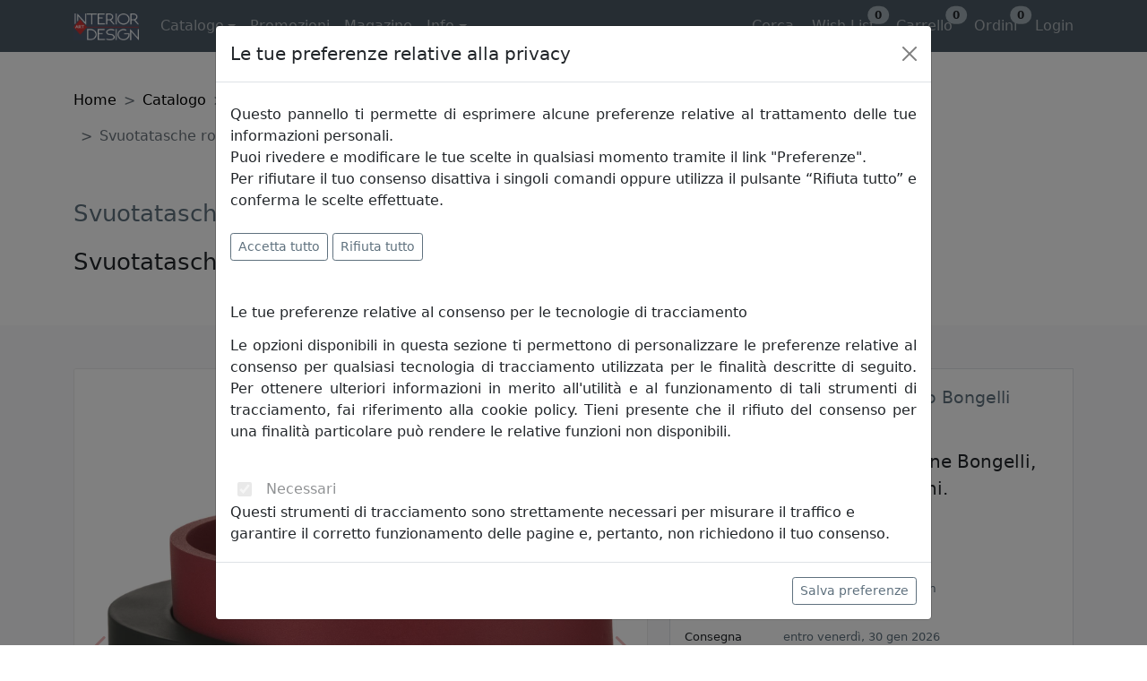

--- FILE ---
content_type: text/html; charset=utf-8
request_url: https://www.interiorartdesign.it/prodotti/bongelli-preziosi/svuotatasche-rosso-catalogo-bongelli-preziosi-codice-me2478-rs
body_size: 171209
content:


<!DOCTYPE html>

<html lang="it-it">
<head>

    <!-- Meta -->
    <meta charset="utf-8" /><meta http-equiv="X-UA-Compatible" content="IE=edge" /><meta name="viewport" content="width=device-width, initial-scale=1.0" /><meta name="author" content="NEXTDATA" />

    <!-- Page -->
	<title>
	Svuotatasche rosso, catalogo Bongelli Preziosi, codice ME2478-RS
</title><meta name="description" content="Svuotatasche della collezione Bongelli, disponibile in più colorazioni." /><meta name="keywords" content="Svuotatasche,rosso,,catalogo,Bongelli,Preziosi,,codice,ME2478-RS,Bongelli Preziosi,Contenitori e portaoggetti,Complementi d&#39;arredo" />
  	
    <!-- Fav Icon -->
    <link rel="shortcut icon" type="image/png" sizes="16x16" href="/images/favicon/favicon-16x16.png" />

    <!-- Bootstrap 5.1.3 -->
    <link rel="stylesheet" type="text/css" href="/css/Iad.min.css?v=20251014" />
    <link rel="stylesheet" type="text/css" href="/css/09-Others.css?v=20251014" />

    <!-- Manifest -->
    <link rel="manifest" href="/manifest.json?v=20251014" />
    <link rel="apple-touch-icon" sizes="180x180" href="/images/favicon/apple-touch-icon.png" />
    <link rel="icon" type="image/png" sizes="16x16" href="/images/favicon/favicon-16x16.png" />
    <link rel="icon" type="image/png" sizes="32x32" href="/images/favicon/favicon-32x32.png" />
    <link rel="icon" type="image/png" sizes="192x192" href="/images/favicon/android-chrome-192x192.png" />
    <link rel="icon" type="image/png" sizes="194x194" href="/images/favicon/favicon-194x194.png" />
    <link rel="mask-icon" href="/images/favicon/safari-pinned-tab.svg" color="#cc3333" />
    <meta name="apple-mobile-web-app-title" content="Interior Art Design" />
    <meta name="application-name" content="Interior Art Design" />
    <meta name="msapplication-TileColor" content="#ffffff" />
    <meta name="msapplication-TileImage" content="/images/favicon/mstile-144x144.png" />
    <meta name="theme-color" content="#ffffff" />

    <!-- Canonical -->
    <link rel="canonical" href="https://www.interiorartdesign.it/prodotti/bongelli-preziosi/svuotatasche-rosso-catalogo-bongelli-preziosi-codice-me2478-rs" />

    <!-- jquery 3.6.0 -->
    <script type="text/javascript" src="https://cdnjs.cloudflare.com/ajax/libs/jquery/3.6.0/jquery.min.js" nonce="mYi54bE0+zVqE+KXO5Gr8S0GYX6bwwk6f8c3kLIb9Wg="></script>
    <script type="text/javascript" src="https://cdn.jsdelivr.net/npm/lazyload@2.0.0-rc.2/lazyload.min.js" nonce="mYi54bE0+zVqE+KXO5Gr8S0GYX6bwwk6f8c3kLIb9Wg="></script>

    <!-- clientside errors -->
    <!--
    <script type="text/javascript" nonce="mYi54bE0+zVqE+KXO5Gr8S0GYX6bwwk6f8c3kLIb9Wg=">
        var tokenAuth = 'yiFG1fxcQfuyJ91cRLjho+Ri2U4H8/Nf6BMnHgeVumWJ1X1p0vZJyOdSFZ05i99VcVFgv99UcxWgWd5lLTEJU1QpIRU5vGcUvXqjzIZpQFQ=';
    </script>
    <script type="text/javascript" src="/js/website/ClientSide_Errors.js?v=20251014" nonce="mYi54bE0+zVqE+KXO5Gr8S0GYX6bwwk6f8c3kLIb9Wg="></script>
    -->

    <!-- Global site tag (gtag.js) - Google Analytics -->
    <script type="text/javascript" nonce="mYi54bE0+zVqE+KXO5Gr8S0GYX6bwwk6f8c3kLIb9Wg=">
        // Define dataLayer and the gtag function.
        window.dataLayer = window.dataLayer || [];
        function gtag() { dataLayer.push(arguments); }

        // Set default consent to 'denied' as a placeholder
        // Determine actual values based on your own requirements
        gtag('consent', 'default', {
            'ad_storage': 'denied',
            'ad_user_data': 'denied',
            'ad_personalization': 'denied',
            'analytics_storage': 'denied',
            'functionality_storage': 'denied',
            'personalization_storage': 'denied',
            'wait_for_update': 1000
        });
    </script>

    
    <script async="async" src="https://www.googletagmanager.com/gtag/js?id=G-5WG74K2SWL" nonce="mYi54bE0+zVqE+KXO5Gr8S0GYX6bwwk6f8c3kLIb9Wg="></script>
    <script type="text/javascript" nonce="mYi54bE0+zVqE+KXO5Gr8S0GYX6bwwk6f8c3kLIb9Wg=">
        window.dataLayer = window.dataLayer || [];
        function gtag(){dataLayer.push(arguments);}
        gtag('js', new Date());
        
        gtag('config', 'G-5WG74K2SWL', { 'allow_enhanced_conversions': true });
    </script>
    

    <!-- tag Microsoft UET and Clarity -->
    <!--
    <script async="async" type="text/javascript" nonce="mYi54bE0+zVqE+KXO5Gr8S0GYX6bwwk6f8c3kLIb9Wg=">
        (function (w, d, t, r, u) {
            var f, n, i;
            w[u] = w[u] || [], f = function () {
                var o = {
                    ti: "26345174",
                    enableAutoSpaTracking: true
                };
                o.q = w[u],
                w[u] = new UET(o),
                w[u].push("pageLoad")
            },
            n = d.createElement(t),
            n.src = r,
            n.async = 1,
            n.setAttribute('nonce', 'mYi54bE0+zVqE+KXO5Gr8S0GYX6bwwk6f8c3kLIb9Wg='),
            n.onload = n.onreadystatechange = function () {
                var s = this.readyState;
                s && s !== "loaded" && s !== "complete" || (f(), n.onload = n.onreadystatechange = null)
            },
            i = d.getElementsByTagName(t)[0], i.parentNode.insertBefore(n, i)
        })(window, document, "script", "/js/bat.js", "uetq");
    </script>
    <script async="async" type="text/javascript" nonce="mYi54bE0+zVqE+KXO5Gr8S0GYX6bwwk6f8c3kLIb9Wg=">
        (function (c, l, a, r, i, t, y) {
            c[a] = c[a] || function () { (c[a].q = c[a].q || []).push(arguments) };
            t = l.createElement(r); t.async = 1; t.src = "https://www.clarity.ms/tag/" + i;
            y = l.getElementsByTagName(r)[0]; y.parentNode.insertBefore(t, y);
        })(window, document, "clarity", "script", "a5383l6yjx");
    </script>
    -->

    
    

    
    <script type="text/javascript" nonce="mYi54bE0+zVqE+KXO5Gr8S0GYX6bwwk6f8c3kLIb9Wg=">
        // GA4 event: "add_to_cart"
        // GA4 event: "add_to_wishlist"
        if ('' == 'S') {
            gtag('event', '', {
  "debug_mode": "",
  "currency": "EUR",
  "value": 102.0000,
  "items": [
    {
      "item_id": "ME2478-RS",
      "item_name": "Svuotatasche rosso, catalogo Bongelli Preziosi, codice ME2478-RS",
      "affiliation": "InteriorArtDesign Store",
      "currency": "EUR",
      "discount": 0.0,
      "index": 0,
      "item_brand": "Bongelli Preziosi",
      "item_category": "Complementi d'arredo",
      "item_category2": "Contenitori e portaoggetti",
      "item_variant": "",
      "price": 102.00,
      "quantity": 0
    }
  ]
} );

            if ('' == 'add_to_cart') {
                // Tag GoogleADS: conversione "aggiunta al carrello"
                gtag('event', 'conversion', {
                    'send_to': 'AW-928264917/vBKdCLLW6ogDENXl0LoD',
                    'value': 102.00, 
                    'currency': 'EUR'
                });
            }
        }
    </script>
    

    <!--
    <script type="text/javascript" nonce="mYi54bE0+zVqE+KXO5Gr8S0GYX6bwwk6f8c3kLIb9Wg=">
        // UETAG event: "add_to_cart"
        // UETAG event: "add_to_wishlist"
        if ('' == 'S') {
            window.uetq = window.uetq || [];
            window.uetq.push('event', '', {
  "debug_mode": "",
  "currency": "EUR",
  "value": 102.0000,
  "items": [
    {
      "item_id": "ME2478-RS",
      "item_name": "Svuotatasche rosso, catalogo Bongelli Preziosi, codice ME2478-RS",
      "affiliation": "InteriorArtDesign Store",
      "currency": "EUR",
      "discount": 0.0,
      "index": 0,
      "item_brand": "Bongelli Preziosi",
      "item_category": "Complementi d'arredo",
      "item_category2": "Contenitori e portaoggetti",
      "item_variant": "",
      "price": 102.00,
      "quantity": 0
    }
  ]
});
        }
    </script>
    -->

    <script type="application/ld+json">
        {
  "@context": "https://schema.org",
  "@type": "Product",
  "sku": "113633",
  "inProductGroupWithID": "9354",
  "name": "Svuotatasche rosso, catalogo Bongelli Preziosi, codice ME2478-RS",
  "description": "Svuotatasche della collezione Bongelli, disponibile in più colorazioni.",
  "mpn": "ME2478-RS",
  "brand": {
    "@type": "Brand",
    "name": "Bongelli Preziosi"
  },
  "color": "Rosso",
  "url": "https://www.interiorartdesign.it/prodotti/bongelli-preziosi/svuotatasche-rosso-catalogo-bongelli-preziosi-codice-me2478-rs",
  "image": [
    "https://www.interiorartdesign.it/images/products/bongelli-preziosi/svuotatasche-rosso-catalogo-bongelli-preziosi-codice-me2478-rs.jpg"
  ],
  "width": {
    "@type": "QuantitativeValue",
    "unitCode": "cm",
    "value": 17
  },
  "height": {
    "@type": "QuantitativeValue",
    "unitCode": "cm",
    "value": 17
  },
  "depth": {
    "@type": "QuantitativeValue",
    "unitCode": "cm",
    "value": 17
  },
  "weight": {
    "@type": "QuantitativeValue",
    "unitCode": "kg",
    "value": 1
  },
  "offers": {
    "@type": "Offer",
    "priceCurrency": "EUR",
    "availability": "http://schema.org/OutOfStock",
    "category": "Arredamento > Armadietti e portaoggetti",
    "url": "https://www.interiorartdesign.it/prodotti/bongelli-preziosi/svuotatasche-rosso-catalogo-bongelli-preziosi-codice-me2478-rs",
    "price": 102.00,
    "priceValidUntil": "2026-01-14",
    "itemCondition": "http://schema.org/NewCondition",
    "seller": {
      "@type": "Brand",
      "name": "Interior Art Design"
    },
    "shippingDetails": {
      "@type": "OfferShippingDetails",
      "shippingDestination": {
        "@type": "DefinedRegion",
        "addressCountry": "IT"
      },
      "shippingRate": {
        "@type": "MonetaryAmount",
        "value": "0.0",
        "currency": "EUR"
      },
      "deliveryTime": {
        "@type": "ShippingDeliveryTime",
        "handlingTime": {
          "@type": "QuantitativeValue",
          "unitCode": "DAY",
          "minValue": 7,
          "maxValue": 14
        },
        "transitTime": {
          "@type": "QuantitativeValue",
          "unitCode": "DAY",
          "minValue": 1,
          "maxValue": 3
        }
      }
    },
    "hasMerchantReturnPolicy": {
      "@type": "MerchantReturnPolicy",
      "id": "MerchantReturnPolicy",
      "returnPolicyCategory": "MerchantReturnFiniteReturnWindow",
      "returnMethod": "ReturnInStore",
      "returnFees": "FreeReturn",
      "additionalType": "https://www.interiorartdesign.it/info/termini-e-condizioni",
      "alternateName": "Rimborsi e resi",
      "applicableCountry": "IT",
      "description": "Consulta i termini e condizioni per conoscere la nostra politica sui resi",
      "merchantReturnDays": "14",
      "name": "Rimborsi e resi",
      "returnPolicyCountry": "IT",
      "url": "https://www.interiorartdesign.it/info/termini-e-condizioni"
    }
  },
  "review": [
    {
      "@type": "Review",
      "reviewRating": {
        "@type": "Rating",
        "ratingValue": "5",
        "bestRating": "5"
      },
      "author": {
        "@type": "Person",
        "name": "Loredana DG"
      },
      "reviewBody": "Ottimo prodotto corrispondente a quanto visionato e arrivato nei tempi indicati. Un piccolo disguido con il corriere è stato risolto appena segnalato telefonicamente."
    },
    {
      "@type": "Review",
      "reviewRating": {
        "@type": "Rating",
        "ratingValue": "5",
        "bestRating": "5"
      },
      "author": {
        "@type": "Person",
        "name": "Letizia"
      },
      "reviewBody": "C'è stata molta cura nell'imballo e nel condividere accorgimenti utili da parte del venditore. Il prezzo dell'articolo inoltre era davvero vantaggioso."
    },
    {
      "@type": "Review",
      "reviewRating": {
        "@type": "Rating",
        "ratingValue": "5",
        "bestRating": "5"
      },
      "author": {
        "@type": "Person",
        "name": "Angelo Manarola"
      },
      "reviewBody": "Articolo arrivato in brevissimo tempo. Imballaggio super scrupoloso e oggetto, ovviamente, come da descrizione. Soddisfattissimo. 10 e lode."
    },
    {
      "@type": "Review",
      "reviewRating": {
        "@type": "Rating",
        "ratingValue": "5",
        "bestRating": "5"
      },
      "author": {
        "@type": "Person",
        "name": "ombrix13"
      },
      "reviewBody": "Ottimo servizio e attenzione al cliente.\nConsegna entro i termini indicati."
    },
    {
      "@type": "Review",
      "reviewRating": {
        "@type": "Rating",
        "ratingValue": "5",
        "bestRating": "5"
      },
      "author": {
        "@type": "Person",
        "name": "Nataly"
      },
      "reviewBody": "L’articolo è stupendo, spedizione veloce . Molto seri "
    },
    {
      "@type": "Review",
      "reviewRating": {
        "@type": "Rating",
        "ratingValue": "5",
        "bestRating": "5"
      },
      "author": {
        "@type": "Person",
        "name": "Cliente"
      },
      "reviewBody": "precisi e disponibili su tutto . bravi!"
    },
    {
      "@type": "Review",
      "reviewRating": {
        "@type": "Rating",
        "ratingValue": "5",
        "bestRating": "5"
      },
      "author": {
        "@type": "Person",
        "name": "Luigia"
      },
      "reviewBody": "Ottimo acquisto, consegna nei tempi stabiliti, molto soddisfatta dell’attenzione del fornitore nell imballaggio per la spedizione considerando la fragilità dell’oggetto. Apprezzato molto l’inserimento della shopper con logo fornitore…. "
    },
    {
      "@type": "Review",
      "reviewRating": {
        "@type": "Rating",
        "ratingValue": "5",
        "bestRating": "5"
      },
      "author": {
        "@type": "Person",
        "name": "Cliente"
      },
      "reviewBody": "tutto bene aspetto la merce"
    },
    {
      "@type": "Review",
      "reviewRating": {
        "@type": "Rating",
        "ratingValue": "4",
        "bestRating": "5"
      },
      "author": {
        "@type": "Person",
        "name": "Romina Renieri"
      },
      "reviewBody": "Buongiorno, Il prodotto ricevuto è un buon prodotto, unico neo sono le dimensioni della mensole, diverse di alcuni centimetri da quelle indicate al momento dell'acquisto. Imballo buono. Tempi di spedizioni, buoni"
    },
    {
      "@type": "Review",
      "reviewRating": {
        "@type": "Rating",
        "ratingValue": "5",
        "bestRating": "5"
      },
      "author": {
        "@type": "Person",
        "name": "Nicoletta"
      },
      "reviewBody": "Prodotto perfetto. Ottimo imballaggio e super nei tempi di consegna"
    },
    {
      "@type": "Review",
      "reviewRating": {
        "@type": "Rating",
        "ratingValue": "5",
        "bestRating": "5"
      },
      "author": {
        "@type": "Person",
        "name": "Daniela Santoro"
      },
      "reviewBody": "I prodotti sono esclusivi, di design di ottima fattura. L'imballo è perfetto e la consegna in tempi coerenti rispetto a quanto scritto sul sito. Tutto perfetto "
    },
    {
      "@type": "Review",
      "reviewRating": {
        "@type": "Rating",
        "ratingValue": "5",
        "bestRating": "5"
      },
      "author": {
        "@type": "Person",
        "name": "A."
      },
      "reviewBody": "Assistenza clienti fantastica, spedizione rapidissima, prezzi molto vantaggiosi. Super consigliato!"
    },
    {
      "@type": "Review",
      "reviewRating": {
        "@type": "Rating",
        "ratingValue": "5",
        "bestRating": "5"
      },
      "author": {
        "@type": "Person",
        "name": "Roberta Crivelli"
      },
      "reviewBody": "Salve ho acquistato degli oggetti da questa azienda, mi sono pervenuti danneggiati e in breve tempo me li hanno sostituiti senza nessun costo aggiuntivo.Ringrazio x la serietà dell'azienda "
    },
    {
      "@type": "Review",
      "reviewRating": {
        "@type": "Rating",
        "ratingValue": "5",
        "bestRating": "5"
      },
      "author": {
        "@type": "Person",
        "name": "Silvia Monte"
      },
      "reviewBody": "Velocissimi,disponibili,affidabili "
    },
    {
      "@type": "Review",
      "reviewRating": {
        "@type": "Rating",
        "ratingValue": "5",
        "bestRating": "5"
      },
      "author": {
        "@type": "Person",
        "name": "V.Trovato"
      },
      "reviewBody": "Ho fatto un errore e mi hanno reso immediatamente i soldi molto seri. grazie."
    },
    {
      "@type": "Review",
      "reviewRating": {
        "@type": "Rating",
        "ratingValue": "5",
        "bestRating": "5"
      },
      "author": {
        "@type": "Person",
        "name": "Maria Cristina Tusino"
      },
      "reviewBody": "Ho sbagliato la scelta del colore,li ho contattati e hanno provveduto subito al ritiro e alla nuova spedizione.La mensola è davvero di ottimo materiale Top Top Top"
    },
    {
      "@type": "Review",
      "reviewRating": {
        "@type": "Rating",
        "ratingValue": "5",
        "bestRating": "5"
      },
      "author": {
        "@type": "Person",
        "name": "Antonella Mosca"
      },
      "reviewBody": "FACILITA DI CONTATTO, PREZZI RAGIONEVOLI E CHIAREZZA NELLE PROPOSTE E SUGLI SCONTI"
    },
    {
      "@type": "Review",
      "reviewRating": {
        "@type": "Rating",
        "ratingValue": "5",
        "bestRating": "5"
      },
      "author": {
        "@type": "Person",
        "name": "Adele Cicheri"
      },
      "reviewBody": "Ho acquistato il fiore di cristallo. Meraviglioso, brilla tantissimo e si percepisce a vista l’alta qualità del prodotto. Ottimo anche il packaging, molto curato e l’involucro ha garantito la protezione del prodotto. Più che sodisfatta!!!!"
    },
    {
      "@type": "Review",
      "reviewRating": {
        "@type": "Rating",
        "ratingValue": "5",
        "bestRating": "5"
      },
      "author": {
        "@type": "Person",
        "name": "Davide Zaffaroni"
      },
      "reviewBody": "Ottimi prezzi, spedizione puntuale, imballato correttamente"
    },
    {
      "@type": "Review",
      "reviewRating": {
        "@type": "Rating",
        "ratingValue": "5",
        "bestRating": "5"
      },
      "author": {
        "@type": "Person",
        "name": "Raffaella Bianco"
      },
      "reviewBody": "Il prodotto è bello e di qualità. Il servizio clienti è molto efficiente: a me era arrivata una ciotola rotta, e me ne è stata prontamente inviata un'altra. Consiglio vivamente!"
    }
  ],
  "aggregateRating": {
    "@type": "AggregateRating",
    "ratingValue": "5.0",
    "bestRating": "5",
    "ratingCount": "20"
  }
}
    </script>

    <link rel="stylesheet" href="https://cdnjs.cloudflare.com/ajax/libs/normalize/8.0.1/normalize.min.css" />

    <link rel="stylesheet" href="/css/productview/swiper.min.css" />
    <link rel="stylesheet" href="/css/productview/easyzoom.css" />
    <link rel="stylesheet" href="/css/productview/main.css" />




<meta name="og:type" property="og:type" content="product" />
<meta name="og:site_name" property="og:site_name" content="Interior Art Design" />
<meta name="og:title" property="og:title" content="Svuotatasche rosso, catalogo Bongelli Preziosi, codice ME2478-RS" />
<meta name="og:description" property="og:description" content="Svuotatasche della collezione Bongelli, disponibile in più colorazioni." />
<meta name="og:url" property="og:url" content="https://www.interiorartdesign.it/prodotti/bongelli-preziosi/svuotatasche-rosso-catalogo-bongelli-preziosi-codice-me2478-rs" />
<meta name="og:locale" property="og:locale" content="it_IT" />
<meta name="og:update_time" property="og:update_time" content="2026-01-15T04:26:16" />
<meta name="og:image" property="og:image" content="https://www.interiorartdesign.it/images/products/bongelli-preziosi/svuotatasche-rosso-catalogo-bongelli-preziosi-codice-me2478-rs.jpg" />
<meta name="og:image:width" property="og:image:width" content="1738" />
<meta name="og:image:height" property="og:image:height" content="1080" />
<meta name="og:image:alt" property="og:image:alt" content="Svuotatasche rosso, catalogo Bongelli Preziosi, codice ME2478-RS" />
<meta name="fb:app_id" property="fb:app_id" content="2207694186134113" />
<meta name="twitter:site" property="twitter:site" content="@Int_Art_Design" />
<meta name="twitter:title" property="twitter:title" content="Svuotatasche rosso, catalogo Bongelli Preziosi, codice ME2478-RS" />
<meta name="twitter:description" property="twitter:description" content="Svuotatasche della collezione Bongelli, disponibile in più colorazioni." />
<meta name="twitter:card" property="twitter:card" content="summary_large_image" />
<meta name="twitter:image" property="twitter:image" content="https://www.interiorartdesign.it/images/products/bongelli-preziosi/svuotatasche-rosso-catalogo-bongelli-preziosi-codice-me2478-rs.jpg" />
<meta name="og:brand" property="og:brand" content="Bongelli Preziosi" />
<meta name="og:condition" property="og:condition" content="new" />
<meta name="og:availability" property="og:availability" content="out of stock" />
<meta name="product:brand" property="product:brand" content="Bongelli Preziosi" />
<meta name="product:price:amount" property="product:price:amount" content="102.00" />
<meta name="product:price:currency" property="product:price:currency" content="EUR" />
<meta name="product:price:availability" property="product:price:availability" content="out of stock" />
<meta name="product:category" property="product:category" content="Contenitori e portaoggetti" />
<meta name="product:condition" property="product:condition" content="new" />
<meta name="product:retailer_item_id" property="product:retailer_item_id" content="113633" /></head>
<body>

    <!-- body - start.section -->
    
    
    

    <!-- TrustBox script -->
    <script async="async" type="text/javascript" src="//widget.trustpilot.com/bootstrap/v5/tp.widget.bootstrap.min.js" nonce="mYi54bE0+zVqE+KXO5Gr8S0GYX6bwwk6f8c3kLIb9Wg="></script>





    <!-- scriptmanager -->
    
    
    




    <!-- content - header -->
    
    

<div class="container-fluid">
    <nav class="navbar fixed-top navbar-expand-lg navbar-expand-md navbar-dark bg-primary-600">
        <div class="container">
            <!-- logo button -->
            <a id="Cph_Mst_Content_Header_MyWucPublicMenu_HL_Logo" title="Torna alla Homepage" class="navbar-brand" href="/home"><img id="Cph_Mst_Content_Header_MyWucPublicMenu_Img_Logo" title="Torna alla Homepage" class="navbar-brand-logo FixedSize" src="../../images/Interior_Art_Design_bw_96x40.png" alt="Torna alla Homepage" /></a>
            <button class="navbar-toggler position-relative" type="button" data-bs-toggle="collapse" data-bs-target="#MenuIAD41" aria-controls="MenuIAD41" aria-expanded="false" aria-label="Toggle navigation">
                <span class="navbar-toggler-icon"></span>
                
            </button>
            <!-- menu -->
            <div class="collapse navbar-collapse" id="MenuIAD41">
                <!-- links -->
                <ul class="navbar-nav me-auto">
                    <li class="nav-item dropdown">
                        <a id="Cph_Mst_Content_Header_MyWucPublicMenu_Hl_Catalogo" title="Il catalogo di Interior Art Design" class="nav-link dropdown-toggle" role="button" data-bs-toggle="dropdown" aria-expanded="false" href="/catalogo"><span id="Cph_Mst_Content_Header_MyWucPublicMenu_Lbl_Catalogo_Text">Catalogo</span></a>
                        <ul id="Cph_Mst_Content_Header_MyWucPublicMenu_Ul_Catalogo" class="dropdown-menu" aria-labelledby="Cph_Mst_Content_Header_MyWucPublicMenu_Hl_Catalogo">
                            <li>
                                <a id="Cph_Mst_Content_Header_MyWucPublicMenu_Hl_Catalogo_Catalogo" title="Il catalogo di Interior Art Design" class="dropdown-item" href="/catalogo">Catalogo</a>
                            </li>
                            <li>
                                <a id="Cph_Mst_Content_Header_MyWucPublicMenu_Hl_Catalogo_MacroCategorie" title="Tutte le categorie prodotti" class="dropdown-item" href="/categorie">&nbsp;&nbsp;&bull;&nbsp;&nbsp;Categorie prodotti</a>
                            </li>
                            <li>
                                <a id="Cph_Mst_Content_Header_MyWucPublicMenu_Hl_Catalogo_Brands" title="I nostri brands" class="dropdown-item" href="/brands">&nbsp;&nbsp;&bull;&nbsp;&nbsp;I nostri brands</a>
                            </li>
                            <li>
                                <a id="Cph_Mst_Content_Header_MyWucPublicMenu_Hl_Catalogo_Artisti" title="I nosti artisti" class="dropdown-item" href="/artisti">&nbsp;&nbsp;&bull;&nbsp;&nbsp;I nosti artisti</a>
                            </li>
                        </ul>
                    </li>
                    <li class="nav-item">
                        <a id="Cph_Mst_Content_Header_MyWucPublicMenu_Hl_Promozioni" title="Le nostre promozioni" class="nav-link" href="/promozioni"><span id="Cph_Mst_Content_Header_MyWucPublicMenu_Lbl_Promozioni_Text">Promozioni</span></a>
                    </li>
                    
                    <li class="nav-item">
                        <a id="Cph_Mst_Content_Header_MyWucPublicMenu_Hl_Magazine" title="Il magazine di tendenza" class="nav-link position-relative" href="/magazine/news"><span id="Cph_Mst_Content_Header_MyWucPublicMenu_Lbl_Magazine_Text">Magazine</span></a>
                    </li>
                    <li class="nav-item dropdown">
                        <a id="Cph_Mst_Content_Header_MyWucPublicMenu_Hl_Info" title="Informazioni e assistenza clienti" class="nav-link position-relative dropdown-toggle" role="button" data-bs-toggle="dropdown" aria-expanded="false" href="/info/assistenza-clienti"><span id="Cph_Mst_Content_Header_MyWucPublicMenu_Lbl_Info_Text">Info</span></a>
                        <ul id="Cph_Mst_Content_Header_MyWucPublicMenu_Ul_Info" class="dropdown-menu" aria-labelledby="Cph_Mst_Content_Header_MyWucPublicMenu_Hl_Info">
                            <li>
                                <a id="Cph_Mst_Content_Header_MyWucPublicMenu_Hl_Info_Contattaci" title="Contattaci tramite email, chat e telefono" class="dropdown-item" href="/info/contattaci">Contattaci</a>
                            </li>
                            <li>
                                <a id="Cph_Mst_Content_Header_MyWucPublicMenu_Hl_Info_Faq" title="Domande frequenti" class="dropdown-item" href="/info/faq">Faq</a>
                            </li>
                            <li>
                                <a id="Cph_Mst_Content_Header_MyWucPublicMenu_Hl_Info_Privacy" title="La nostra politica sulla Privacy" class="dropdown-item" href="/info/privacy">Privacy</a>
                            </li>
                            <li>
                                <a id="Cph_Mst_Content_Header_MyWucPublicMenu_Hl_Info_TerminiCondizioni" title="Termini e condizioni d&#39;uso" class="dropdown-item" href="/info/termini-e-condizioni">Termini e condizioni</a>
                            </li>
                            <li>
                                <a id="Cph_Mst_Content_Header_MyWucPublicMenu_Hl_Info_ChiSiamo" title="Professionisti nell&#39;arredamento d&#39;interni" class="dropdown-item" href="/info/chi-siamo">Chi siamo</a>
                            </li>
                        </ul>
                    </li>
                </ul>

                <!-- cart, wishlist, login, user -->
                <div class="d-flex justify-content-lg-end justify-content-md-end">
                    <ul class="navbar-nav me-auto">
                        <li class="nav-item">
                            <div class="d-inline-block me-2">
                                <a id="Cph_Mst_Content_Header_MyWucPublicMenu_Hl_Cerca" title="Cerca prodotti" class="nav-link position-relative" href="/cerca-prodotti/inserisci-il-testo-da-cercare">
                                    <i class="bi bi-search small d-md-inline-block d-lg-none"></i>
                                    <span id="Cph_Mst_Content_Header_MyWucPublicMenu_Lbl_Cerca_Text" class="d-xs-inline-block me-0 d-md-none d-lg-inline-block">Cerca</span></a>
                            </div>
                        </li>
                        <li class="nav-item">
                            <div class="d-inline-block me-3">
                                <a id="Cph_Mst_Content_Header_MyWucPublicMenu_Hl_WishList" title="La tua lista dei desideri" class="nav-link position-relative px-1" href="/lista-desideri">
                                    <i class="bi bi-heart small d-md-inline-block d-lg-none"></i>
                                    <span id="Cph_Mst_Content_Header_MyWucPublicMenu_Lbl_WishList_Text" class="d-xs-inline-block me-0 d-md-none d-lg-inline-block">Wish List</span><span id="Cph_Mst_Content_Header_MyWucPublicMenu_Lbl_WishList_CountProducts" class="position-absolute top-10 start-100 translate-middle badge rounded-pill bg-primary-300 text-dark">0</span></a>
                            </div>
                        </li>
                        <li class="nav-item">
                            <div class="d-inline-block me-3">
                                <a id="Cph_Mst_Content_Header_MyWucPublicMenu_Hl_Carrello" title="Il tuo carrello" class="nav-link position-relative px-1" href="/carrello">
                                    <i class="bi bi-cart small d-md-inline-block d-lg-none"></i>
                                    <span id="Cph_Mst_Content_Header_MyWucPublicMenu_Lbl_Carrello_Text" class="d-xs-inline-block me-0 d-md-none d-lg-inline-block">Carrello</span><span id="Cph_Mst_Content_Header_MyWucPublicMenu_Lbl_Carrello_CountProducts" class="position-absolute top-10 start-100 translate-middle badge rounded-pill bg-primary-300 text-dark">0</span></a>
                            </div>
                        </li>
                        <li class="nav-item">
                            <div class="d-inline-block me-3">
                                <a id="Cph_Mst_Content_Header_MyWucPublicMenu_Hl_Ordini" title="I tuoi ordini" class="nav-link position-relative px-1" href="/area-personale/i-tuoi-ordini">
                                    <i class="bi bi-heart small d-md-inline-block d-lg-none"></i>
                                    <span id="Cph_Mst_Content_Header_MyWucPublicMenu_Lbl_Ordini_Text" class="d-xs-inline-block me-0 d-md-none d-lg-inline-block">Ordini</span><span id="Cph_Mst_Content_Header_MyWucPublicMenu_Lbl_Ordini_CountProducts" class="position-absolute top-10 start-100 translate-middle badge rounded-pill bg-primary-300 text-dark">0</span></a>
                            </div>
                        </li>
                        <li id="Cph_Mst_Content_Header_MyWucPublicMenu_Li_Login" class="nav-item">
                            <a id="Cph_Mst_Content_Header_MyWucPublicMenu_Hl_Login" title="Esegui il login" class="nav-link px-0" role="button" href="/login">Login</a>
                        </li>
                        
                    </ul>
                </div>

            </div>
        </div>
    </nav>
</div>



    <!-- content - top -->
    
    
    

    <!-- top panel -->
    <div class="pt-100 pb-30">
        <div class="container">
           
            <!-- breadcrumb -->
            <div class="row">
                <div class="col">
                    <nav aria-label="breadcrumb">

                        <ol class="breadcrumb" data-depth="5" itemscope="" itemtype="http://schema.org/BreadcrumbList">
                            <li class="breadcrumb-item mb-3" itemprop="itemListElement" itemscope="" itemtype="http://schema.org/ListItem">
                                <a id="Cph_Mst_Content_Top_Cph_WebSite_Content_Top_Cph_Catalogo_Content_Top_Hl_BC_Home" title="Home" itemprop="item" href="/home"><span id="Cph_Mst_Content_Top_Cph_WebSite_Content_Top_Cph_Catalogo_Content_Top_Lbl_BC_Home" itemprop="name">Home</span></a>
                                <meta itemprop="position" content="1" />
                            </li>
                            <li class="breadcrumb-item mb-3" itemprop="itemListElement" itemscope="" itemtype="http://schema.org/ListItem">
                                <a id="Cph_Mst_Content_Top_Cph_WebSite_Content_Top_Cph_Catalogo_Content_Top_Hl_BC_Catalogo" title="Il catalogo di Interior Art Design" itemprop="item" href="/catalogo"><span id="Cph_Mst_Content_Top_Cph_WebSite_Content_Top_Cph_Catalogo_Content_Top_Lbl_BC_Catalogo" itemprop="name">Catalogo</span></a>
                                <meta itemprop="position" content="2" />
                            </li>
                            <li class="breadcrumb-item mb-3" itemprop="itemListElement" itemscope="" itemtype="http://schema.org/ListItem">
                                <a id="Cph_Mst_Content_Top_Cph_WebSite_Content_Top_Cph_Catalogo_Content_Top_Hl_BC_MacroCategoria" title="Complementi d&#39;arredo" itemprop="item" href="/catalogo/complementi-d-arredo"><span id="Cph_Mst_Content_Top_Cph_WebSite_Content_Top_Cph_Catalogo_Content_Top_Lbl_BC_MacroCategoria" itemprop="name">Complementi d'arredo</span></a>
                                <meta itemprop="position" content="3" />
                            </li>
                            <li class="breadcrumb-item mb-3" itemprop="itemListElement" itemscope="" itemtype="http://schema.org/ListItem">
                                <a id="Cph_Mst_Content_Top_Cph_WebSite_Content_Top_Cph_Catalogo_Content_Top_Hl_BC_CategoriaLev4" title="Contenitori e portaoggetti" itemprop="item" href="/catalogo/complementi-d-arredo/contenitori-e-portaoggetti"><span id="Cph_Mst_Content_Top_Cph_WebSite_Content_Top_Cph_Catalogo_Content_Top_Lbl_BC_CategoriaLev4" itemprop="name">Contenitori e portaoggetti</span></a>
                                <meta itemprop="position" content="4" />
                            </li>
                            <li class="breadcrumb-item mb-3 active" itemprop="itemListElement" itemscope="" itemtype="http://schema.org/ListItem" aria-current="page">
                                <a id="Cph_Mst_Content_Top_Cph_WebSite_Content_Top_Cph_Catalogo_Content_Top_Hl_BC_CurrentPage" title="Svuotatasche rosso, catalogo Bongelli Preziosi, codice ME2478-RS" itemprop="item" href="/prodotti/bongelli-preziosi/svuotatasche-rosso-catalogo-bongelli-preziosi-codice-me2478-rs"><span id="Cph_Mst_Content_Top_Cph_WebSite_Content_Top_Cph_Catalogo_Content_Top_Lbl_BC_CurrentPage" class="text-muted" itemprop="name">Svuotatasche rosso, catalogo Bongelli Preziosi, codice ME2478-RS</span></a>
                                <meta itemprop="position" content="5" />
                            </li>
                        </ol>

                    </nav>
                </div>
            </div>

            <!-- title & description -->
            <div class="row mb-3">
                <div class="col">
                    <h1 class="text-primary fw-normal mb-3"><small><span id="Cph_Mst_Content_Top_Cph_WebSite_Content_Top_Cph_Catalogo_Content_Top_Lbl_Titolo">Svuotatasche rosso, catalogo Bongelli Preziosi, codice ME2478-RS</span></small></h1>
                    <h2 class="text-dark fw-light"><small><span id="Cph_Mst_Content_Top_Cph_WebSite_Content_Top_Cph_Catalogo_Content_Top_Lbl_Descrizione">Svuotatasche della collezione Bongelli, disponibile in più colorazioni.</span></small></h2>
                </div>
            </div>

        </div>
    </div>





    <!-- content - middle -->
    
    
    

    <!-- content -->
    <div class="py-5 bg-light">
        <div class="container">

            <!-- bigimage & data -->
			<div class="row mb-3">

                <!-- bigimage -->
                <div class="col-lg-7 col-12 mb-3">
                    <div id="DivBigImage" class="h-100">

                    <input type="hidden" id="Hf_NumberOfImages" name="Hf_NumberOfImages" value="1" />
                    <div class="product__carousel">
                        <div class="gallery-parent">
                            <div class="swiper-container gallery-top">
                                <div class="swiper-wrapper">
                                    
                                            <div class="swiper-slide easyzoom easyzoom--overlay">
                                                <a id="Cph_Mst_Content_Middle_Cph_WebSite_Content_Middle_Cph_Catalogo_Content_Middle_RptProductImageCarousel_Hl_Image_0" title="Svuotatasche rosso, catalogo Bongelli Preziosi, codice ME2478-RS" href="../../images/products/bongelli-preziosi/svuotatasche-rosso-catalogo-bongelli-preziosi-codice-me2478-rs.jpg"><img id="Cph_Mst_Content_Middle_Cph_WebSite_Content_Middle_Cph_Catalogo_Content_Middle_RptProductImageCarousel_ImgProductPhoto_0" title="Svuotatasche rosso, catalogo Bongelli Preziosi, codice ME2478-RS" decoding="async" loading="lazy" src="../../images/products/bongelli-preziosi/svuotatasche-rosso-catalogo-bongelli-preziosi-codice-me2478-rs.jpg" alt="Interior Art Design" /></a>
                                            </div>
                                        
                                </div>
                                <!-- Add Arrows -->
                                <div class="swiper-button-next swiper-button-white"></div>
                                <div class="swiper-button-prev swiper-button-white"></div>
                            </div>
                            <div class="swiper-container gallery-thumbs">
                                <div class="row swiper-wrapper">
                                    
                                            <div class="col-auto swiper-slide">
                                                <img id="Cph_Mst_Content_Middle_Cph_WebSite_Content_Middle_Cph_Catalogo_Content_Middle_RptProductImagePreviewCarousel_ImgProductPhoto_0" title="Svuotatasche rosso, catalogo Bongelli Preziosi, codice ME2478-RS" class="image-preview" decoding="async" loading="lazy" src="../../images/products/bongelli-preziosi/svuotatasche-rosso-catalogo-bongelli-preziosi-codice-me2478-rs-preview.jpg" alt="Interior Art Design" />
                                            </div>
                                        
                                </div>
                            </div>
                        </div>
                    </div>

                    </div>
                </div>

                <!-- data / buy -->
                <div class="col-lg-5 col-12 mb-3">
                    <div id="DivProductInfo">
                        <div class="p-3 bg-white border h-100">

                            <!-- title -->
                            <div class="row mb-3">
                                <div class="col-12">
                                    <h2 class="p-0 m-0 text-primary fs-4">
                                        <small>
                                            <span id="Cph_Mst_Content_Middle_Cph_WebSite_Content_Middle_Cph_Catalogo_Content_Middle_LblProductName">Svuotatasche rosso, catalogo Bongelli Preziosi, codice ME2478-RS</span>
                                        </small>
                                    </h2>
                                    <p class="pt-3 mb-0 fw-light fs-5">
                                        <span id="Cph_Mst_Content_Middle_Cph_WebSite_Content_Middle_Cph_Catalogo_Content_Middle_LblProductDescription">Svuotatasche della collezione Bongelli, disponibile in più colorazioni.</span>
                                    </p>
                                </div>
                            </div>

                            <!-- description -->
                            <div class="row mb-3">
                                <div class="col-12">
                                    <h4 class="p-0 m-0 fw-light text-muted"><small></small></h4>
                                </div>
                            </div>

                            <!-- brand -->
                            <div class="row mb-2">
                                <div class="col-xl-3 col-lg-4 col-md-4 col-sm-12">
                                    <h6 class="p-0 m-0 fw-light"><small>Brand</small></h6>
                                </div>
                                <div class="col-xl-9 col-lg-8 col-md-8 col-sm-12">
                                    <h6 class="p-0 m-0 text-primary">
                                        <a id="Cph_Mst_Content_Middle_Cph_WebSite_Content_Middle_Cph_Catalogo_Content_Middle_Hl_BC_Brand" title="Bongelli Preziosi" href="/brands/bongelli-preziosi">
                                            <small>
                                                <span id="Cph_Mst_Content_Middle_Cph_WebSite_Content_Middle_Cph_Catalogo_Content_Middle_LblBrandName">Bongelli Preziosi</span>
                                            </small>
                                        </a>
                                    </h6>
                                </div>
                            </div>

                            <!-- mpn -->
                            <div class="row mb-2">
                                <div class="col-xl-3 col-lg-4 col-md-4 col-sm-12">
                                    <h6 class="p-0 m-0 fw-light"><small>Codice MPN</small></h6>
                                </div>
                                <div class="col-xl-9 col-lg-8 col-md-8 col-sm-12">
                                    <h6 class="p-0 m-0 text-primary"><small><span id="Cph_Mst_Content_Middle_Cph_WebSite_Content_Middle_Cph_Catalogo_Content_Middle_LblCodiceMPN">ME2478-RS</span></small></h6>
                                </div>
                            </div>

                            <!-- gtin -->
                            

                            <!-- dimensioni -->
                            <div class="row mb-2">
                                <div class="col-xl-3 col-lg-4 col-md-4 col-sm-12">
                                    <h6 class="p-0 m-0 fw-light"><small>Dimensioni</small></h6>
                                </div>
                                <div class="col-xl-9 col-lg-8 col-md-8 col-sm-12">
                                    <h6 class="p-0 m-0 text-primary float-start me-2">
                                        <small>
                                            <span>
                                                L.<span id="Cph_Mst_Content_Middle_Cph_WebSite_Content_Middle_Cph_Catalogo_Content_Middle_LblDimensioni_Larghezza" itemprop="value">17</span>
                                                <span>cm</span>
                                            </span>
                                        </small>
                                    </h6>
                                    <h6 class="p-0 m-0 text-primary float-start me-2">
                                        <small>
                                            <span>
                                                H.<span id="Cph_Mst_Content_Middle_Cph_WebSite_Content_Middle_Cph_Catalogo_Content_Middle_LblDimensioni_Altezza" itemprop="value">17</span>
                                                <span>cm</span>
                                            </span>
                                        </small>
                                    </h6>
                                    <h6 class="p-0 m-0 text-primary float-start">
                                        <small>
                                            <span>
                                                P.<span id="Cph_Mst_Content_Middle_Cph_WebSite_Content_Middle_Cph_Catalogo_Content_Middle_LblDimensioni_Profondita" itemprop="value">17</span>
                                                <span>cm</span>
                                            </span>
                                        </small>
                                    </h6>
                                </div>
                            </div>

                            <!-- peso -->
                            <div class="row mb-2">
                                <div class="col-xl-3 col-lg-4 col-md-4 col-sm-12">
                                    <h6 class="p-0 m-0 fw-light"><small>Peso</small></h6>
                                </div>
                                <div class="col-xl-9 col-lg-8 col-md-8 col-sm-12">
                                    <h6 class="p-0 m-0 text-primary">
                                        <small>
                                            <span>
                                                fino a 
                                                <span id="Cph_Mst_Content_Middle_Cph_WebSite_Content_Middle_Cph_Catalogo_Content_Middle_LblPeso" itemprop="value">1,0</span> 
                                                <span>Kg</span>
                                            </span>
                                        </small>
                                    </h6>
                                </div>
                            </div>

                            <!-- tempi di consegna -->
                            <div class="row mb-2">
                                <div class="col-xl-3 col-lg-4 col-md-4 col-sm-12">
                                    <h6 class="p-0 m-0 fw-light"><small>Consegna</small></h6>
                                </div>
                                <div class="col-xl-9 col-lg-8 col-md-8 col-sm-12">
                                    <h6 class="p-0 m-0 text-primary">
                                        <small>
                                            <span id="Cph_Mst_Content_Middle_Cph_WebSite_Content_Middle_Cph_Catalogo_Content_Middle_LblTempiDiConsegna">entro venerdì, 30 gen 2026</span>
                                        </small>
                                    </h6>
                                </div>
                            </div>

                            <!-- costi spedizione -->
                            <div class="row mb-2">
                                <div class="col-xl-3 col-lg-4 col-md-4 col-sm-12">
                                    <h6 class="p-0 m-0 fw-light"><small>Spedizione</small></h6>
                                </div>
                                <div class="col-xl-9 col-lg-8 col-md-8 col-sm-12">
                                    <h6 class="p-0 m-0 text-primary"><small class="text-danger">gratuita</small></h6>
                                </div>
                            </div>

                            <!-- consegna al piano -->
                            

                            <!-- offerta scaduta -->
                            <div id="Cph_Mst_Content_Middle_Cph_WebSite_Content_Middle_Cph_Catalogo_Content_Middle_PnlShow_OffertaScaduta" class="row">
	
                                <div class="row my-2">
                                    <div class="col-12 text-center">
                                        <div class="p-3 border bg-danger rounded text-white text-center">
                                            <h6 class="mb-0 p-0"><small class="fw-light"><i class="bi-emoji-frown"></i> spiacenti !!</small></h6>
                                            <h6 class="mb-0 p-0"><small class="fw-light">l'offerta è scaduta oppure il prodotto</small></h6>
                                            <h6 class="mb-0 p-0"><small class="fw-light">non risulta al momento disponibile</small></h6>
                                        </div>
                                    </div>
                                </div>
                            
</div>

                            <!-- offerta in corso -->
                            

                        </div>
                    </div>
                </div>

            </div>


        </div>
    </div>

    <!-- caratteristiche  / specifiche / infobrand -->
    <div class="pt-5">
        <div class="container">
                        
            <!-- caratteristiche -->
            <div id="Cph_Mst_Content_Middle_Cph_WebSite_Content_Middle_Cph_Catalogo_Content_Middle_PnlShow_Caratteristiche">
	
                <div class="row mb-4">
                    <div class="col-12">
                        <h2 class="text-muted m-0 pb-1 fs-3"><small class="border-bottom">Caratteristiche</small></h2>
                        <p class="text-justify pt-3">
                            Lo svuotatasche di Bongelli preziosi è il connubio perfetto tra stile e comodità. Un articolo che svolge la funzione di arredamento e allo stesso tempo rimane utile!
                        </p>
                    </div>
                </div>
            
</div>

            <!-- specifiche -->
            <div id="Cph_Mst_Content_Middle_Cph_WebSite_Content_Middle_Cph_Catalogo_Content_Middle_PnlShow_Specifiche">
	
                <div class="row mb-4">
                    <div class="col-12">
                        <h2 class="text-muted m-0 pb-1 fs-3"><small class="border-bottom">Specifiche</small></h2>
                        <p class="text-justify pt-3">
                            Dimensioni: 17cm di diametro
                        </p>
                    </div>
                </div>
            
</div>

            <!-- informazioni -->
            <div id="Cph_Mst_Content_Middle_Cph_WebSite_Content_Middle_Cph_Catalogo_Content_Middle_PnlShow_InfoBrand">
	
                <div class="row mb-4">
                    <div class="col-12">
                        <h2 class="text-muted m-0 pb-1 fs-3"><small class="border-bottom">Informazioni sul brand</small></h2>
                        <p class="text-justify pt-3">
                            <img id="Cph_Mst_Content_Middle_Cph_WebSite_Content_Middle_Cph_Catalogo_Content_Middle_ImgBrandLogo" title="Bongelli Preziosi" class="float-start img-thumbnail me-3 mb-3 lazyload" src="../../images/brands/_24245.jpg" alt="Bongelli Preziosi" />
                            Bongelli Preziosi nasce a Recanati oltre vent’anni fa. Negli anni, grazie alla passione per le cose belle e ben fatte, diventa azienda leader nel settore delle idee regalo realizzate in argento, polvere di marmo e legno.<br /><br />L’originalità del design, l’attenzione per i dettagli e rifiniture di pregio, fanno di ogni creazione Bongelli un’opera artigianale realizzata a mano con grande maestria e professionalità, difficile da imitare.<br />Dall’idea, al disegno, all’effettiva composizione del pezzo originale, l’intera “vita” del prodotto si svolge all’interno dell’azienda: ogni articolo Bongelli è garantito made in Italy.<br /><br />Qualità, artigianalità e ricerca della bellezza e della perfezione sono le cifre distintive del marchio Bongelli che hanno fatto sì che l’azienda, già capillare sul territorio Italiano, espandesse il suo mercato anche all’estero, in Spagna e Portogallo.<br /><br />Chi sceglie Bongelli Preziosi, sceglie la serietà di un’azienda italiana con la passione per la bellezza.
			            </p>
                    </div>
                </div>
            
</div>

        </div>
    </div>

    <!-- prodotti simili  -->
    <div class="py-5 bg-light">
        <div class="container">

            <!-- prodotti simili -->
            <div class="row mb-4">
                <div class="col-12">
                    <h4 class="text-muted m-0 pb-1"><small class="border-bottom">Potrebbero interessarti</small></h4>
                    <div class="row pt-3">
                        
                                <div class="col-lg-3 col-md-4 col-sm-6 col-xs-12 pt-10 pb-10 pb-3">
                                    <div class="gallery_box p-3">

                                        <!-- image & btns -->
                                        <div class="row">
                                            <div class="col-12 gallery_item">
                                                <a id="Cph_Mst_Content_Middle_Cph_WebSite_Content_Middle_Cph_Catalogo_Content_Middle_RepProdottiSimili_HlPhoto_0" title="Centrotavola Modular rotondo D35 bianco e argento, ME2242-AG" href="centrotavola-modular-rotondo-d35-bianco-e-argento-me2242-ag"><img id="Cph_Mst_Content_Middle_Cph_WebSite_Content_Middle_Cph_Catalogo_Content_Middle_RepProdottiSimili_ImgPhoto_0" title="Centrotavola Modular rotondo D35 bianco e argento, ME2242-AG" class="img-fluid lazyload" src="../../images/products/bongelli-preziosi/centrotavola-modular-rotondo-d35-bianco-e-argento-me2242-ag-preview.jpg" alt="Centrotavola Modular rotondo D35 bianco e argento, ME2242-AG" /></a>
                                            </div>
                                        </div>
                                            
                                        <!-- title, brand & price -->
                                        <div class="row pt-20">
                                            <div class="col-12">
                                                <!-- title & brand -->
                                                <div class="row">
                                                    <div class="col-12">
                                                        <h6 class="text-uppercase m-0 pb-2">
                                                            <small>
                                                                <a id="Cph_Mst_Content_Middle_Cph_WebSite_Content_Middle_Cph_Catalogo_Content_Middle_RepProdottiSimili_HlTitle_0" title="Centrotavola Modular rotondo D35 bianco e argento, ME2242-AG" href="centrotavola-modular-rotondo-d35-bianco-e-argento-me2242-ag">Centrotavola Modular rotondo D35 bianco e argento, ME2242-AG</a>
                                                            </small>
                                                        </h6>
                                                        <span id="Cph_Mst_Content_Middle_Cph_WebSite_Content_Middle_Cph_Catalogo_Content_Middle_RepProdottiSimili_LblBrand_0" class="text-muted pb-2">Bongelli Preziosi</span>
                                                    </div>
                                                </div>
                                                <!-- price -->
                                                <div class="row pt-10">
                                                    <div class="col-12 text-end">
                                                        <div class="bg-gray-100 p-3">
                                                            <h5 class="m-0 p-0">
                                                                <span id="Cph_Mst_Content_Middle_Cph_WebSite_Content_Middle_Cph_Catalogo_Content_Middle_RepProdottiSimili_LblPrice_0" class="text-primary">128,00 €</span>
                                                            </h5>
                                                        </div>
                                                    </div>
                                                </div>
                                            </div>
                                        </div>

						            </div>
						        </div>
                            
                                <div class="col-lg-3 col-md-4 col-sm-6 col-xs-12 pt-10 pb-10 pb-3">
                                    <div class="gallery_box p-3">

                                        <!-- image & btns -->
                                        <div class="row">
                                            <div class="col-12 gallery_item">
                                                <a id="Cph_Mst_Content_Middle_Cph_WebSite_Content_Middle_Cph_Catalogo_Content_Middle_RepProdottiSimili_HlPhoto_1" title="Centrotavola Modular rotondo D35 cipria e oro, ME2242-CP" href="centrotavola-modular-rotondo-d35-cipria-e-oro-me2242-cp"><img id="Cph_Mst_Content_Middle_Cph_WebSite_Content_Middle_Cph_Catalogo_Content_Middle_RepProdottiSimili_ImgPhoto_1" title="Centrotavola Modular rotondo D35 cipria e oro, ME2242-CP" class="img-fluid lazyload" src="../../images/products/bongelli-preziosi/centrotavola-modular-rotondo-d35-cipria-e-oro-me2242-cp-preview.jpg" alt="Centrotavola Modular rotondo D35 cipria e oro, ME2242-CP" /></a>
                                            </div>
                                        </div>
                                            
                                        <!-- title, brand & price -->
                                        <div class="row pt-20">
                                            <div class="col-12">
                                                <!-- title & brand -->
                                                <div class="row">
                                                    <div class="col-12">
                                                        <h6 class="text-uppercase m-0 pb-2">
                                                            <small>
                                                                <a id="Cph_Mst_Content_Middle_Cph_WebSite_Content_Middle_Cph_Catalogo_Content_Middle_RepProdottiSimili_HlTitle_1" title="Centrotavola Modular rotondo D35 cipria e oro, ME2242-CP" href="centrotavola-modular-rotondo-d35-cipria-e-oro-me2242-cp">Centrotavola Modular rotondo D35 cipria e oro, ME2242-CP</a>
                                                            </small>
                                                        </h6>
                                                        <span id="Cph_Mst_Content_Middle_Cph_WebSite_Content_Middle_Cph_Catalogo_Content_Middle_RepProdottiSimili_LblBrand_1" class="text-muted pb-2">Bongelli Preziosi</span>
                                                    </div>
                                                </div>
                                                <!-- price -->
                                                <div class="row pt-10">
                                                    <div class="col-12 text-end">
                                                        <div class="bg-gray-100 p-3">
                                                            <h5 class="m-0 p-0">
                                                                <span id="Cph_Mst_Content_Middle_Cph_WebSite_Content_Middle_Cph_Catalogo_Content_Middle_RepProdottiSimili_LblPrice_1" class="text-primary">128,00 €</span>
                                                            </h5>
                                                        </div>
                                                    </div>
                                                </div>
                                            </div>
                                        </div>

						            </div>
						        </div>
                            
                                <div class="col-lg-3 col-md-4 col-sm-6 col-xs-12 pt-10 pb-10 pb-3">
                                    <div class="gallery_box p-3">

                                        <!-- image & btns -->
                                        <div class="row">
                                            <div class="col-12 gallery_item">
                                                <a id="Cph_Mst_Content_Middle_Cph_WebSite_Content_Middle_Cph_Catalogo_Content_Middle_RepProdottiSimili_HlPhoto_2" title="Centrotavola Modular rotondo D35 carta da zucchero, ME2242-CZ" href="centrotavola-modular-rotondo-d35-carta-da-zucchero-me2242-cz"><img id="Cph_Mst_Content_Middle_Cph_WebSite_Content_Middle_Cph_Catalogo_Content_Middle_RepProdottiSimili_ImgPhoto_2" title="Centrotavola Modular rotondo D35 carta da zucchero, ME2242-CZ" class="img-fluid lazyload" src="../../images/products/bongelli-preziosi/centrotavola-modular-rotondo-d35-carta-da-zucchero-me2242-cz-preview.jpg" alt="Centrotavola Modular rotondo D35 carta da zucchero, ME2242-CZ" /></a>
                                            </div>
                                        </div>
                                            
                                        <!-- title, brand & price -->
                                        <div class="row pt-20">
                                            <div class="col-12">
                                                <!-- title & brand -->
                                                <div class="row">
                                                    <div class="col-12">
                                                        <h6 class="text-uppercase m-0 pb-2">
                                                            <small>
                                                                <a id="Cph_Mst_Content_Middle_Cph_WebSite_Content_Middle_Cph_Catalogo_Content_Middle_RepProdottiSimili_HlTitle_2" title="Centrotavola Modular rotondo D35 carta da zucchero, ME2242-CZ" href="centrotavola-modular-rotondo-d35-carta-da-zucchero-me2242-cz">Centrotavola Modular rotondo D35 carta da zucchero, ME2242-CZ</a>
                                                            </small>
                                                        </h6>
                                                        <span id="Cph_Mst_Content_Middle_Cph_WebSite_Content_Middle_Cph_Catalogo_Content_Middle_RepProdottiSimili_LblBrand_2" class="text-muted pb-2">Bongelli Preziosi</span>
                                                    </div>
                                                </div>
                                                <!-- price -->
                                                <div class="row pt-10">
                                                    <div class="col-12 text-end">
                                                        <div class="bg-gray-100 p-3">
                                                            <h5 class="m-0 p-0">
                                                                <span id="Cph_Mst_Content_Middle_Cph_WebSite_Content_Middle_Cph_Catalogo_Content_Middle_RepProdottiSimili_LblPrice_2" class="text-primary">128,00 €</span>
                                                            </h5>
                                                        </div>
                                                    </div>
                                                </div>
                                            </div>
                                        </div>

						            </div>
						        </div>
                            
                                <div class="col-lg-3 col-md-4 col-sm-6 col-xs-12 pt-10 pb-10 pb-3">
                                    <div class="gallery_box p-3">

                                        <!-- image & btns -->
                                        <div class="row">
                                            <div class="col-12 gallery_item">
                                                <a id="Cph_Mst_Content_Middle_Cph_WebSite_Content_Middle_Cph_Catalogo_Content_Middle_RepProdottiSimili_HlPhoto_3" title="Centrotavola Modular rotondo D35 nocciola e bianco, ME2242-N" href="centrotavola-modular-rotondo-d35-nocciola-e-bianco-me2242-n"><img id="Cph_Mst_Content_Middle_Cph_WebSite_Content_Middle_Cph_Catalogo_Content_Middle_RepProdottiSimili_ImgPhoto_3" title="Centrotavola Modular rotondo D35 nocciola e bianco, ME2242-N" class="img-fluid lazyload" src="../../images/products/bongelli-preziosi/centrotavola-modular-rotondo-d35-nocciola-e-bianco-me2242-n-preview.jpg" alt="Centrotavola Modular rotondo D35 nocciola e bianco, ME2242-N" /></a>
                                            </div>
                                        </div>
                                            
                                        <!-- title, brand & price -->
                                        <div class="row pt-20">
                                            <div class="col-12">
                                                <!-- title & brand -->
                                                <div class="row">
                                                    <div class="col-12">
                                                        <h6 class="text-uppercase m-0 pb-2">
                                                            <small>
                                                                <a id="Cph_Mst_Content_Middle_Cph_WebSite_Content_Middle_Cph_Catalogo_Content_Middle_RepProdottiSimili_HlTitle_3" title="Centrotavola Modular rotondo D35 nocciola e bianco, ME2242-N" href="centrotavola-modular-rotondo-d35-nocciola-e-bianco-me2242-n">Centrotavola Modular rotondo D35 nocciola e bianco, ME2242-N</a>
                                                            </small>
                                                        </h6>
                                                        <span id="Cph_Mst_Content_Middle_Cph_WebSite_Content_Middle_Cph_Catalogo_Content_Middle_RepProdottiSimili_LblBrand_3" class="text-muted pb-2">Bongelli Preziosi</span>
                                                    </div>
                                                </div>
                                                <!-- price -->
                                                <div class="row pt-10">
                                                    <div class="col-12 text-end">
                                                        <div class="bg-gray-100 p-3">
                                                            <h5 class="m-0 p-0">
                                                                <span id="Cph_Mst_Content_Middle_Cph_WebSite_Content_Middle_Cph_Catalogo_Content_Middle_RepProdottiSimili_LblPrice_3" class="text-primary">128,00 €</span>
                                                            </h5>
                                                        </div>
                                                    </div>
                                                </div>
                                            </div>
                                        </div>

						            </div>
						        </div>
                            
                                <div class="col-lg-3 col-md-4 col-sm-6 col-xs-12 pt-10 pb-10 pb-3">
                                    <div class="gallery_box p-3">

                                        <!-- image & btns -->
                                        <div class="row">
                                            <div class="col-12 gallery_item">
                                                <a id="Cph_Mst_Content_Middle_Cph_WebSite_Content_Middle_Cph_Catalogo_Content_Middle_RepProdottiSimili_HlPhoto_4" title="Centrotavola Modular rotondo D35 bianco e oro, ME2242-OR" href="centrotavola-modular-rotondo-d35-bianco-e-oro-me2242-or"><img id="Cph_Mst_Content_Middle_Cph_WebSite_Content_Middle_Cph_Catalogo_Content_Middle_RepProdottiSimili_ImgPhoto_4" title="Centrotavola Modular rotondo D35 bianco e oro, ME2242-OR" class="img-fluid lazyload" src="../../images/products/bongelli-preziosi/centrotavola-modular-rotondo-d35-bianco-e-oro-me2242-or-preview.jpg" alt="Centrotavola Modular rotondo D35 bianco e oro, ME2242-OR" /></a>
                                            </div>
                                        </div>
                                            
                                        <!-- title, brand & price -->
                                        <div class="row pt-20">
                                            <div class="col-12">
                                                <!-- title & brand -->
                                                <div class="row">
                                                    <div class="col-12">
                                                        <h6 class="text-uppercase m-0 pb-2">
                                                            <small>
                                                                <a id="Cph_Mst_Content_Middle_Cph_WebSite_Content_Middle_Cph_Catalogo_Content_Middle_RepProdottiSimili_HlTitle_4" title="Centrotavola Modular rotondo D35 bianco e oro, ME2242-OR" href="centrotavola-modular-rotondo-d35-bianco-e-oro-me2242-or">Centrotavola Modular rotondo D35 bianco e oro, ME2242-OR</a>
                                                            </small>
                                                        </h6>
                                                        <span id="Cph_Mst_Content_Middle_Cph_WebSite_Content_Middle_Cph_Catalogo_Content_Middle_RepProdottiSimili_LblBrand_4" class="text-muted pb-2">Bongelli Preziosi</span>
                                                    </div>
                                                </div>
                                                <!-- price -->
                                                <div class="row pt-10">
                                                    <div class="col-12 text-end">
                                                        <div class="bg-gray-100 p-3">
                                                            <h5 class="m-0 p-0">
                                                                <span id="Cph_Mst_Content_Middle_Cph_WebSite_Content_Middle_Cph_Catalogo_Content_Middle_RepProdottiSimili_LblPrice_4" class="text-primary">128,00 €</span>
                                                            </h5>
                                                        </div>
                                                    </div>
                                                </div>
                                            </div>
                                        </div>

						            </div>
						        </div>
                            
                                <div class="col-lg-3 col-md-4 col-sm-6 col-xs-12 pt-10 pb-10 pb-3">
                                    <div class="gallery_box p-3">

                                        <!-- image & btns -->
                                        <div class="row">
                                            <div class="col-12 gallery_item">
                                                <a id="Cph_Mst_Content_Middle_Cph_WebSite_Content_Middle_Cph_Catalogo_Content_Middle_RepProdottiSimili_HlPhoto_5" title="Centrotavola Modular rotondo D35 jeans e oro, ME2242-SE" href="centrotavola-modular-rotondo-d35-jeans-e-oro-me2242-se"><img id="Cph_Mst_Content_Middle_Cph_WebSite_Content_Middle_Cph_Catalogo_Content_Middle_RepProdottiSimili_ImgPhoto_5" title="Centrotavola Modular rotondo D35 jeans e oro, ME2242-SE" class="img-fluid lazyload" src="../../images/products/bongelli-preziosi/centrotavola-modular-rotondo-d35-jeans-e-oro-me2242-se-preview.jpg" alt="Centrotavola Modular rotondo D35 jeans e oro, ME2242-SE" /></a>
                                            </div>
                                        </div>
                                            
                                        <!-- title, brand & price -->
                                        <div class="row pt-20">
                                            <div class="col-12">
                                                <!-- title & brand -->
                                                <div class="row">
                                                    <div class="col-12">
                                                        <h6 class="text-uppercase m-0 pb-2">
                                                            <small>
                                                                <a id="Cph_Mst_Content_Middle_Cph_WebSite_Content_Middle_Cph_Catalogo_Content_Middle_RepProdottiSimili_HlTitle_5" title="Centrotavola Modular rotondo D35 jeans e oro, ME2242-SE" href="centrotavola-modular-rotondo-d35-jeans-e-oro-me2242-se">Centrotavola Modular rotondo D35 jeans e oro, ME2242-SE</a>
                                                            </small>
                                                        </h6>
                                                        <span id="Cph_Mst_Content_Middle_Cph_WebSite_Content_Middle_Cph_Catalogo_Content_Middle_RepProdottiSimili_LblBrand_5" class="text-muted pb-2">Bongelli Preziosi</span>
                                                    </div>
                                                </div>
                                                <!-- price -->
                                                <div class="row pt-10">
                                                    <div class="col-12 text-end">
                                                        <div class="bg-gray-100 p-3">
                                                            <h5 class="m-0 p-0">
                                                                <span id="Cph_Mst_Content_Middle_Cph_WebSite_Content_Middle_Cph_Catalogo_Content_Middle_RepProdottiSimili_LblPrice_5" class="text-primary">128,00 €</span>
                                                            </h5>
                                                        </div>
                                                    </div>
                                                </div>
                                            </div>
                                        </div>

						            </div>
						        </div>
                            
                                <div class="col-lg-3 col-md-4 col-sm-6 col-xs-12 pt-10 pb-10 pb-3">
                                    <div class="gallery_box p-3">

                                        <!-- image & btns -->
                                        <div class="row">
                                            <div class="col-12 gallery_item">
                                                <a id="Cph_Mst_Content_Middle_Cph_WebSite_Content_Middle_Cph_Catalogo_Content_Middle_RepProdottiSimili_HlPhoto_6" title="Centrotavola Modular rotondo D35 tortora e oro, ME2242-T" href="centrotavola-modular-rotondo-d35-tortora-e-oro-me2242-t"><img id="Cph_Mst_Content_Middle_Cph_WebSite_Content_Middle_Cph_Catalogo_Content_Middle_RepProdottiSimili_ImgPhoto_6" title="Centrotavola Modular rotondo D35 tortora e oro, ME2242-T" class="img-fluid lazyload" src="../../images/products/bongelli-preziosi/centrotavola-modular-rotondo-d35-tortora-e-oro-me2242-t-preview.jpg" alt="Centrotavola Modular rotondo D35 tortora e oro, ME2242-T" /></a>
                                            </div>
                                        </div>
                                            
                                        <!-- title, brand & price -->
                                        <div class="row pt-20">
                                            <div class="col-12">
                                                <!-- title & brand -->
                                                <div class="row">
                                                    <div class="col-12">
                                                        <h6 class="text-uppercase m-0 pb-2">
                                                            <small>
                                                                <a id="Cph_Mst_Content_Middle_Cph_WebSite_Content_Middle_Cph_Catalogo_Content_Middle_RepProdottiSimili_HlTitle_6" title="Centrotavola Modular rotondo D35 tortora e oro, ME2242-T" href="centrotavola-modular-rotondo-d35-tortora-e-oro-me2242-t">Centrotavola Modular rotondo D35 tortora e oro, ME2242-T</a>
                                                            </small>
                                                        </h6>
                                                        <span id="Cph_Mst_Content_Middle_Cph_WebSite_Content_Middle_Cph_Catalogo_Content_Middle_RepProdottiSimili_LblBrand_6" class="text-muted pb-2">Bongelli Preziosi</span>
                                                    </div>
                                                </div>
                                                <!-- price -->
                                                <div class="row pt-10">
                                                    <div class="col-12 text-end">
                                                        <div class="bg-gray-100 p-3">
                                                            <h5 class="m-0 p-0">
                                                                <span id="Cph_Mst_Content_Middle_Cph_WebSite_Content_Middle_Cph_Catalogo_Content_Middle_RepProdottiSimili_LblPrice_6" class="text-primary">128,00 €</span>
                                                            </h5>
                                                        </div>
                                                    </div>
                                                </div>
                                            </div>
                                        </div>

						            </div>
						        </div>
                            
                                <div class="col-lg-3 col-md-4 col-sm-6 col-xs-12 pt-10 pb-10 pb-3">
                                    <div class="gallery_box p-3">

                                        <!-- image & btns -->
                                        <div class="row">
                                            <div class="col-12 gallery_item">
                                                <a id="Cph_Mst_Content_Middle_Cph_WebSite_Content_Middle_Cph_Catalogo_Content_Middle_RepProdottiSimili_HlPhoto_7" title="Centrotavola Modular rotondo D35 verde e oro, ME2242-V" href="centrotavola-modular-rotondo-d35-verde-e-oro-me2242-v"><img id="Cph_Mst_Content_Middle_Cph_WebSite_Content_Middle_Cph_Catalogo_Content_Middle_RepProdottiSimili_ImgPhoto_7" title="Centrotavola Modular rotondo D35 verde e oro, ME2242-V" class="img-fluid lazyload" src="../../images/products/bongelli-preziosi/centrotavola-modular-rotondo-d35-verde-e-oro-me2242-v-preview.jpg" alt="Centrotavola Modular rotondo D35 verde e oro, ME2242-V" /></a>
                                            </div>
                                        </div>
                                            
                                        <!-- title, brand & price -->
                                        <div class="row pt-20">
                                            <div class="col-12">
                                                <!-- title & brand -->
                                                <div class="row">
                                                    <div class="col-12">
                                                        <h6 class="text-uppercase m-0 pb-2">
                                                            <small>
                                                                <a id="Cph_Mst_Content_Middle_Cph_WebSite_Content_Middle_Cph_Catalogo_Content_Middle_RepProdottiSimili_HlTitle_7" title="Centrotavola Modular rotondo D35 verde e oro, ME2242-V" href="centrotavola-modular-rotondo-d35-verde-e-oro-me2242-v">Centrotavola Modular rotondo D35 verde e oro, ME2242-V</a>
                                                            </small>
                                                        </h6>
                                                        <span id="Cph_Mst_Content_Middle_Cph_WebSite_Content_Middle_Cph_Catalogo_Content_Middle_RepProdottiSimili_LblBrand_7" class="text-muted pb-2">Bongelli Preziosi</span>
                                                    </div>
                                                </div>
                                                <!-- price -->
                                                <div class="row pt-10">
                                                    <div class="col-12 text-end">
                                                        <div class="bg-gray-100 p-3">
                                                            <h5 class="m-0 p-0">
                                                                <span id="Cph_Mst_Content_Middle_Cph_WebSite_Content_Middle_Cph_Catalogo_Content_Middle_RepProdottiSimili_LblPrice_7" class="text-primary">128,00 €</span>
                                                            </h5>
                                                        </div>
                                                    </div>
                                                </div>
                                            </div>
                                        </div>

						            </div>
						        </div>
                            
                                <div class="col-lg-3 col-md-4 col-sm-6 col-xs-12 pt-10 pb-10 pb-3">
                                    <div class="gallery_box p-3">

                                        <!-- image & btns -->
                                        <div class="row">
                                            <div class="col-12 gallery_item">
                                                <a id="Cph_Mst_Content_Middle_Cph_WebSite_Content_Middle_Cph_Catalogo_Content_Middle_RepProdottiSimili_HlPhoto_8" title="Centrotavola Modular quadrato 31x31 cipria e oro, ME2244-CP" href="centrotavola-modular-quadrato-31x31-cipria-e-oro-me2244-cp"><img id="Cph_Mst_Content_Middle_Cph_WebSite_Content_Middle_Cph_Catalogo_Content_Middle_RepProdottiSimili_ImgPhoto_8" title="Centrotavola Modular quadrato 31x31 cipria e oro, ME2244-CP" class="img-fluid lazyload" src="../../images/products/bongelli-preziosi/centrotavola-modular-quadrato-31x31-cipria-e-oro-me2244-cp-preview.jpg" alt="Centrotavola Modular quadrato 31x31 cipria e oro, ME2244-CP" /></a>
                                            </div>
                                        </div>
                                            
                                        <!-- title, brand & price -->
                                        <div class="row pt-20">
                                            <div class="col-12">
                                                <!-- title & brand -->
                                                <div class="row">
                                                    <div class="col-12">
                                                        <h6 class="text-uppercase m-0 pb-2">
                                                            <small>
                                                                <a id="Cph_Mst_Content_Middle_Cph_WebSite_Content_Middle_Cph_Catalogo_Content_Middle_RepProdottiSimili_HlTitle_8" title="Centrotavola Modular quadrato 31x31 cipria e oro, ME2244-CP" href="centrotavola-modular-quadrato-31x31-cipria-e-oro-me2244-cp">Centrotavola Modular quadrato 31x31 cipria e oro, ME2244-CP</a>
                                                            </small>
                                                        </h6>
                                                        <span id="Cph_Mst_Content_Middle_Cph_WebSite_Content_Middle_Cph_Catalogo_Content_Middle_RepProdottiSimili_LblBrand_8" class="text-muted pb-2">Bongelli Preziosi</span>
                                                    </div>
                                                </div>
                                                <!-- price -->
                                                <div class="row pt-10">
                                                    <div class="col-12 text-end">
                                                        <div class="bg-gray-100 p-3">
                                                            <h5 class="m-0 p-0">
                                                                <span id="Cph_Mst_Content_Middle_Cph_WebSite_Content_Middle_Cph_Catalogo_Content_Middle_RepProdottiSimili_LblPrice_8" class="text-primary">130,00 €</span>
                                                            </h5>
                                                        </div>
                                                    </div>
                                                </div>
                                            </div>
                                        </div>

						            </div>
						        </div>
                            
                                <div class="col-lg-3 col-md-4 col-sm-6 col-xs-12 pt-10 pb-10 pb-3">
                                    <div class="gallery_box p-3">

                                        <!-- image & btns -->
                                        <div class="row">
                                            <div class="col-12 gallery_item">
                                                <a id="Cph_Mst_Content_Middle_Cph_WebSite_Content_Middle_Cph_Catalogo_Content_Middle_RepProdottiSimili_HlPhoto_9" title="Centrotavola Modular quadrato 31x31 carta da zucchero, ME2244-CZ" href="centrotavola-modular-quadrato-31x31-carta-da-zucchero-me2244-cz"><img id="Cph_Mst_Content_Middle_Cph_WebSite_Content_Middle_Cph_Catalogo_Content_Middle_RepProdottiSimili_ImgPhoto_9" title="Centrotavola Modular quadrato 31x31 carta da zucchero, ME2244-CZ" class="img-fluid lazyload" src="../../images/products/bongelli-preziosi/centrotavola-modular-quadrato-31x31-carta-da-zucchero-me2244-cz-preview.jpg" alt="Centrotavola Modular quadrato 31x31 carta da zucchero, ME2244-CZ" /></a>
                                            </div>
                                        </div>
                                            
                                        <!-- title, brand & price -->
                                        <div class="row pt-20">
                                            <div class="col-12">
                                                <!-- title & brand -->
                                                <div class="row">
                                                    <div class="col-12">
                                                        <h6 class="text-uppercase m-0 pb-2">
                                                            <small>
                                                                <a id="Cph_Mst_Content_Middle_Cph_WebSite_Content_Middle_Cph_Catalogo_Content_Middle_RepProdottiSimili_HlTitle_9" title="Centrotavola Modular quadrato 31x31 carta da zucchero, ME2244-CZ" href="centrotavola-modular-quadrato-31x31-carta-da-zucchero-me2244-cz">Centrotavola Modular quadrato 31x31 carta da zucchero, ME2244-CZ</a>
                                                            </small>
                                                        </h6>
                                                        <span id="Cph_Mst_Content_Middle_Cph_WebSite_Content_Middle_Cph_Catalogo_Content_Middle_RepProdottiSimili_LblBrand_9" class="text-muted pb-2">Bongelli Preziosi</span>
                                                    </div>
                                                </div>
                                                <!-- price -->
                                                <div class="row pt-10">
                                                    <div class="col-12 text-end">
                                                        <div class="bg-gray-100 p-3">
                                                            <h5 class="m-0 p-0">
                                                                <span id="Cph_Mst_Content_Middle_Cph_WebSite_Content_Middle_Cph_Catalogo_Content_Middle_RepProdottiSimili_LblPrice_9" class="text-primary">130,00 €</span>
                                                            </h5>
                                                        </div>
                                                    </div>
                                                </div>
                                            </div>
                                        </div>

						            </div>
						        </div>
                            
                                <div class="col-lg-3 col-md-4 col-sm-6 col-xs-12 pt-10 pb-10 pb-3">
                                    <div class="gallery_box p-3">

                                        <!-- image & btns -->
                                        <div class="row">
                                            <div class="col-12 gallery_item">
                                                <a id="Cph_Mst_Content_Middle_Cph_WebSite_Content_Middle_Cph_Catalogo_Content_Middle_RepProdottiSimili_HlPhoto_10" title="Centrotavola Modular quadrato 31x31 nocciola, ME2244-N" href="centrotavola-modular-quadrato-31x31-nocciola-me2244-n"><img id="Cph_Mst_Content_Middle_Cph_WebSite_Content_Middle_Cph_Catalogo_Content_Middle_RepProdottiSimili_ImgPhoto_10" title="Centrotavola Modular quadrato 31x31 nocciola, ME2244-N" class="img-fluid lazyload" src="../../images/products/bongelli-preziosi/centrotavola-modular-quadrato-31x31-nocciola-me2244-n-preview.jpg" alt="Centrotavola Modular quadrato 31x31 nocciola, ME2244-N" /></a>
                                            </div>
                                        </div>
                                            
                                        <!-- title, brand & price -->
                                        <div class="row pt-20">
                                            <div class="col-12">
                                                <!-- title & brand -->
                                                <div class="row">
                                                    <div class="col-12">
                                                        <h6 class="text-uppercase m-0 pb-2">
                                                            <small>
                                                                <a id="Cph_Mst_Content_Middle_Cph_WebSite_Content_Middle_Cph_Catalogo_Content_Middle_RepProdottiSimili_HlTitle_10" title="Centrotavola Modular quadrato 31x31 nocciola, ME2244-N" href="centrotavola-modular-quadrato-31x31-nocciola-me2244-n">Centrotavola Modular quadrato 31x31 nocciola, ME2244-N</a>
                                                            </small>
                                                        </h6>
                                                        <span id="Cph_Mst_Content_Middle_Cph_WebSite_Content_Middle_Cph_Catalogo_Content_Middle_RepProdottiSimili_LblBrand_10" class="text-muted pb-2">Bongelli Preziosi</span>
                                                    </div>
                                                </div>
                                                <!-- price -->
                                                <div class="row pt-10">
                                                    <div class="col-12 text-end">
                                                        <div class="bg-gray-100 p-3">
                                                            <h5 class="m-0 p-0">
                                                                <span id="Cph_Mst_Content_Middle_Cph_WebSite_Content_Middle_Cph_Catalogo_Content_Middle_RepProdottiSimili_LblPrice_10" class="text-primary">130,00 €</span>
                                                            </h5>
                                                        </div>
                                                    </div>
                                                </div>
                                            </div>
                                        </div>

						            </div>
						        </div>
                            
                                <div class="col-lg-3 col-md-4 col-sm-6 col-xs-12 pt-10 pb-10 pb-3">
                                    <div class="gallery_box p-3">

                                        <!-- image & btns -->
                                        <div class="row">
                                            <div class="col-12 gallery_item">
                                                <a id="Cph_Mst_Content_Middle_Cph_WebSite_Content_Middle_Cph_Catalogo_Content_Middle_RepProdottiSimili_HlPhoto_11" title="Centrotavola Modular quadrato 31x31 jeans e oro, ME2244-SE" href="centrotavola-modular-quadrato-31x31-jeans-e-oro-me2244-se"><img id="Cph_Mst_Content_Middle_Cph_WebSite_Content_Middle_Cph_Catalogo_Content_Middle_RepProdottiSimili_ImgPhoto_11" title="Centrotavola Modular quadrato 31x31 jeans e oro, ME2244-SE" class="img-fluid lazyload" src="../../images/products/bongelli-preziosi/centrotavola-modular-quadrato-31x31-jeans-e-oro-me2244-se-preview.jpg" alt="Centrotavola Modular quadrato 31x31 jeans e oro, ME2244-SE" /></a>
                                            </div>
                                        </div>
                                            
                                        <!-- title, brand & price -->
                                        <div class="row pt-20">
                                            <div class="col-12">
                                                <!-- title & brand -->
                                                <div class="row">
                                                    <div class="col-12">
                                                        <h6 class="text-uppercase m-0 pb-2">
                                                            <small>
                                                                <a id="Cph_Mst_Content_Middle_Cph_WebSite_Content_Middle_Cph_Catalogo_Content_Middle_RepProdottiSimili_HlTitle_11" title="Centrotavola Modular quadrato 31x31 jeans e oro, ME2244-SE" href="centrotavola-modular-quadrato-31x31-jeans-e-oro-me2244-se">Centrotavola Modular quadrato 31x31 jeans e oro, ME2244-SE</a>
                                                            </small>
                                                        </h6>
                                                        <span id="Cph_Mst_Content_Middle_Cph_WebSite_Content_Middle_Cph_Catalogo_Content_Middle_RepProdottiSimili_LblBrand_11" class="text-muted pb-2">Bongelli Preziosi</span>
                                                    </div>
                                                </div>
                                                <!-- price -->
                                                <div class="row pt-10">
                                                    <div class="col-12 text-end">
                                                        <div class="bg-gray-100 p-3">
                                                            <h5 class="m-0 p-0">
                                                                <span id="Cph_Mst_Content_Middle_Cph_WebSite_Content_Middle_Cph_Catalogo_Content_Middle_RepProdottiSimili_LblPrice_11" class="text-primary">130,00 €</span>
                                                            </h5>
                                                        </div>
                                                    </div>
                                                </div>
                                            </div>
                                        </div>

						            </div>
						        </div>
                            
                    </div>
                </div>
            </div>

        </div>
    </div>

    <!-- social / reviews -->
    <div class="pt-5">
        <div class="container">

            <div class="row mb-3">
                        
                <!-- social -->
                <div class="col-lg-4 col-md-12 col-sm-12 pb-3">

                    <!-- TrustBox widget - Review Collector -->
                    <div class="row mb-5">
                        <div class="col-12 text-center">
                            <h4 class="text-muted m-0 pb-3"><small class="border-bottom">Lascia una recensione</small></h4>
                            <div class="trustpilot-widget" data-locale="it-IT" data-template-id="56278e9abfbbba0bdcd568bc" data-businessunit-id="5f22f10c2f5151000185cdd5" data-style-height="52px" data-style-width="100%">
                                <a href="https://it.trustpilot.com/review/interiorartdesign.it" target="_blank" rel="noopener">Trustpilot</a>
                            </div>
                        </div>
                    </div>

                    <!-- TrustBox widget - Starter -->
                    <div class="row mb-5">
                        <div class="col-12 text-center">
                            <h4 class="text-muted m-0 pb-3"><small class="border-bottom">Leggi le recensioni</small></h4>
                            <div class="trustpilot-widget" data-locale="it-IT" data-template-id="5419b6a8b0d04a076446a9ad" data-businessunit-id="5f22f10c2f5151000185cdd5" data-style-height="52px" data-style-width="100%" data-theme="light">
                                <a href="https://it.trustpilot.com/review/interiorartdesign.it" target="_blank" rel="noopener">Trustpilot</a>
                            </div>

                        </div>
                    </div>

                </div>

                <!-- reviews -->
                <div class="col-lg-8 col-md-12 col-sm-12 pb-3">

                    <input type="hidden" id="Hf_ReviewsCount" value="20" />
                    <input type="hidden" id="Hf_ReviewsShowStep" value="3" />
                    <input type="hidden" id="Hf_ReviewsLastShowed" value="3" />

                    
                            <div id="Cph_Mst_Content_Middle_Cph_WebSite_Content_Middle_Cph_Catalogo_Content_Middle_RepReviews_PnlReview_0" class="review-item" data-itemid="1">
	
                                <div class="row mb-3">
                                    <div class="col-12">
                                        <div class="row mb-1">
                                            <div class="col-12">
                                                <span id="Cph_Mst_Content_Middle_Cph_WebSite_Content_Middle_Cph_Catalogo_Content_Middle_RepReviews_LblReview_Author_0" class="border-bottom">Loredana DG</span>
                                            </div>
                                        </div>
                                        <div class="row mb-1">
                                            <div class="col-12">
                                                <div class="hstack gap-3">
                                                    <div>
                                                        <span id="Cph_Mst_Content_Middle_Cph_WebSite_Content_Middle_Cph_Catalogo_Content_Middle_RepReviews_LblReview_Stars_0" class="text-success"><i class='bi-star-fill'></i><i class='bi-star-fill'></i><i class='bi-star-fill'></i><i class='bi-star-fill'></i><i class='bi-star-fill'></i></span>
                                                    </div>
                                                    <div>
                                                        <small>
                                                            <span id="Cph_Mst_Content_Middle_Cph_WebSite_Content_Middle_Cph_Catalogo_Content_Middle_RepReviews_LblReview_Date_0">14/01/2026</span>
                                                        </small>
                                                    </div>
                                                </div>
                                            </div>
                                        </div>
                                        <div class="row mb-1">
                                            <div class="col-12">
                                                <small>
                                                    <span id="Cph_Mst_Content_Middle_Cph_WebSite_Content_Middle_Cph_Catalogo_Content_Middle_RepReviews_LblReview_Message_0">Ottimo prodotto corrispondente a quanto visionato e arrivato nei tempi indicati. Un piccolo disguido con il corriere è stato risolto appena segnalato telefonicamente.</span>
                                                </small>
                                            </div>
                                        </div>
                                    </div>
                                </div>
                            
</div>
                        
                            <div id="Cph_Mst_Content_Middle_Cph_WebSite_Content_Middle_Cph_Catalogo_Content_Middle_RepReviews_PnlReview_1" class="review-item" data-itemid="2">
	
                                <div class="row mb-3">
                                    <div class="col-12">
                                        <div class="row mb-1">
                                            <div class="col-12">
                                                <span id="Cph_Mst_Content_Middle_Cph_WebSite_Content_Middle_Cph_Catalogo_Content_Middle_RepReviews_LblReview_Author_1" class="border-bottom">Letizia</span>
                                            </div>
                                        </div>
                                        <div class="row mb-1">
                                            <div class="col-12">
                                                <div class="hstack gap-3">
                                                    <div>
                                                        <span id="Cph_Mst_Content_Middle_Cph_WebSite_Content_Middle_Cph_Catalogo_Content_Middle_RepReviews_LblReview_Stars_1" class="text-success"><i class='bi-star-fill'></i><i class='bi-star-fill'></i><i class='bi-star-fill'></i><i class='bi-star-fill'></i><i class='bi-star-fill'></i></span>
                                                    </div>
                                                    <div>
                                                        <small>
                                                            <span id="Cph_Mst_Content_Middle_Cph_WebSite_Content_Middle_Cph_Catalogo_Content_Middle_RepReviews_LblReview_Date_1">29/12/2025</span>
                                                        </small>
                                                    </div>
                                                </div>
                                            </div>
                                        </div>
                                        <div class="row mb-1">
                                            <div class="col-12">
                                                <small>
                                                    <span id="Cph_Mst_Content_Middle_Cph_WebSite_Content_Middle_Cph_Catalogo_Content_Middle_RepReviews_LblReview_Message_1">C'è stata molta cura nell'imballo e nel condividere accorgimenti utili da parte del venditore. Il prezzo dell'articolo inoltre era davvero vantaggioso.</span>
                                                </small>
                                            </div>
                                        </div>
                                    </div>
                                </div>
                            
</div>
                        
                            <div id="Cph_Mst_Content_Middle_Cph_WebSite_Content_Middle_Cph_Catalogo_Content_Middle_RepReviews_PnlReview_2" class="review-item" data-itemid="3">
	
                                <div class="row mb-3">
                                    <div class="col-12">
                                        <div class="row mb-1">
                                            <div class="col-12">
                                                <span id="Cph_Mst_Content_Middle_Cph_WebSite_Content_Middle_Cph_Catalogo_Content_Middle_RepReviews_LblReview_Author_2" class="border-bottom">Angelo Manarola</span>
                                            </div>
                                        </div>
                                        <div class="row mb-1">
                                            <div class="col-12">
                                                <div class="hstack gap-3">
                                                    <div>
                                                        <span id="Cph_Mst_Content_Middle_Cph_WebSite_Content_Middle_Cph_Catalogo_Content_Middle_RepReviews_LblReview_Stars_2" class="text-success"><i class='bi-star-fill'></i><i class='bi-star-fill'></i><i class='bi-star-fill'></i><i class='bi-star-fill'></i><i class='bi-star-fill'></i></span>
                                                    </div>
                                                    <div>
                                                        <small>
                                                            <span id="Cph_Mst_Content_Middle_Cph_WebSite_Content_Middle_Cph_Catalogo_Content_Middle_RepReviews_LblReview_Date_2">19/12/2025</span>
                                                        </small>
                                                    </div>
                                                </div>
                                            </div>
                                        </div>
                                        <div class="row mb-1">
                                            <div class="col-12">
                                                <small>
                                                    <span id="Cph_Mst_Content_Middle_Cph_WebSite_Content_Middle_Cph_Catalogo_Content_Middle_RepReviews_LblReview_Message_2">Articolo arrivato in brevissimo tempo. Imballaggio super scrupoloso e oggetto, ovviamente, come da descrizione. Soddisfattissimo. 10 e lode.</span>
                                                </small>
                                            </div>
                                        </div>
                                    </div>
                                </div>
                            
</div>
                        
                            <div id="Cph_Mst_Content_Middle_Cph_WebSite_Content_Middle_Cph_Catalogo_Content_Middle_RepReviews_PnlReview_3" class="review-item d-none" data-itemid="4">
	
                                <div class="row mb-3">
                                    <div class="col-12">
                                        <div class="row mb-1">
                                            <div class="col-12">
                                                <span id="Cph_Mst_Content_Middle_Cph_WebSite_Content_Middle_Cph_Catalogo_Content_Middle_RepReviews_LblReview_Author_3" class="border-bottom">ombrix13</span>
                                            </div>
                                        </div>
                                        <div class="row mb-1">
                                            <div class="col-12">
                                                <div class="hstack gap-3">
                                                    <div>
                                                        <span id="Cph_Mst_Content_Middle_Cph_WebSite_Content_Middle_Cph_Catalogo_Content_Middle_RepReviews_LblReview_Stars_3" class="text-success"><i class='bi-star-fill'></i><i class='bi-star-fill'></i><i class='bi-star-fill'></i><i class='bi-star-fill'></i><i class='bi-star-fill'></i></span>
                                                    </div>
                                                    <div>
                                                        <small>
                                                            <span id="Cph_Mst_Content_Middle_Cph_WebSite_Content_Middle_Cph_Catalogo_Content_Middle_RepReviews_LblReview_Date_3">16/12/2025</span>
                                                        </small>
                                                    </div>
                                                </div>
                                            </div>
                                        </div>
                                        <div class="row mb-1">
                                            <div class="col-12">
                                                <small>
                                                    <span id="Cph_Mst_Content_Middle_Cph_WebSite_Content_Middle_Cph_Catalogo_Content_Middle_RepReviews_LblReview_Message_3">Ottimo servizio e attenzione al cliente.
Consegna entro i termini indicati.</span>
                                                </small>
                                            </div>
                                        </div>
                                    </div>
                                </div>
                            
</div>
                        
                            <div id="Cph_Mst_Content_Middle_Cph_WebSite_Content_Middle_Cph_Catalogo_Content_Middle_RepReviews_PnlReview_4" class="review-item d-none" data-itemid="5">
	
                                <div class="row mb-3">
                                    <div class="col-12">
                                        <div class="row mb-1">
                                            <div class="col-12">
                                                <span id="Cph_Mst_Content_Middle_Cph_WebSite_Content_Middle_Cph_Catalogo_Content_Middle_RepReviews_LblReview_Author_4" class="border-bottom">Nataly</span>
                                            </div>
                                        </div>
                                        <div class="row mb-1">
                                            <div class="col-12">
                                                <div class="hstack gap-3">
                                                    <div>
                                                        <span id="Cph_Mst_Content_Middle_Cph_WebSite_Content_Middle_Cph_Catalogo_Content_Middle_RepReviews_LblReview_Stars_4" class="text-success"><i class='bi-star-fill'></i><i class='bi-star-fill'></i><i class='bi-star-fill'></i><i class='bi-star-fill'></i><i class='bi-star-fill'></i></span>
                                                    </div>
                                                    <div>
                                                        <small>
                                                            <span id="Cph_Mst_Content_Middle_Cph_WebSite_Content_Middle_Cph_Catalogo_Content_Middle_RepReviews_LblReview_Date_4">15/10/2025</span>
                                                        </small>
                                                    </div>
                                                </div>
                                            </div>
                                        </div>
                                        <div class="row mb-1">
                                            <div class="col-12">
                                                <small>
                                                    <span id="Cph_Mst_Content_Middle_Cph_WebSite_Content_Middle_Cph_Catalogo_Content_Middle_RepReviews_LblReview_Message_4">L’articolo è stupendo, spedizione veloce . Molto seri </span>
                                                </small>
                                            </div>
                                        </div>
                                    </div>
                                </div>
                            
</div>
                        
                            <div id="Cph_Mst_Content_Middle_Cph_WebSite_Content_Middle_Cph_Catalogo_Content_Middle_RepReviews_PnlReview_5" class="review-item d-none" data-itemid="6">
	
                                <div class="row mb-3">
                                    <div class="col-12">
                                        <div class="row mb-1">
                                            <div class="col-12">
                                                <span id="Cph_Mst_Content_Middle_Cph_WebSite_Content_Middle_Cph_Catalogo_Content_Middle_RepReviews_LblReview_Author_5" class="border-bottom">Cliente</span>
                                            </div>
                                        </div>
                                        <div class="row mb-1">
                                            <div class="col-12">
                                                <div class="hstack gap-3">
                                                    <div>
                                                        <span id="Cph_Mst_Content_Middle_Cph_WebSite_Content_Middle_Cph_Catalogo_Content_Middle_RepReviews_LblReview_Stars_5" class="text-success"><i class='bi-star-fill'></i><i class='bi-star-fill'></i><i class='bi-star-fill'></i><i class='bi-star-fill'></i><i class='bi-star-fill'></i></span>
                                                    </div>
                                                    <div>
                                                        <small>
                                                            <span id="Cph_Mst_Content_Middle_Cph_WebSite_Content_Middle_Cph_Catalogo_Content_Middle_RepReviews_LblReview_Date_5">07/10/2025</span>
                                                        </small>
                                                    </div>
                                                </div>
                                            </div>
                                        </div>
                                        <div class="row mb-1">
                                            <div class="col-12">
                                                <small>
                                                    <span id="Cph_Mst_Content_Middle_Cph_WebSite_Content_Middle_Cph_Catalogo_Content_Middle_RepReviews_LblReview_Message_5">precisi e disponibili su tutto . bravi!</span>
                                                </small>
                                            </div>
                                        </div>
                                    </div>
                                </div>
                            
</div>
                        
                            <div id="Cph_Mst_Content_Middle_Cph_WebSite_Content_Middle_Cph_Catalogo_Content_Middle_RepReviews_PnlReview_6" class="review-item d-none" data-itemid="7">
	
                                <div class="row mb-3">
                                    <div class="col-12">
                                        <div class="row mb-1">
                                            <div class="col-12">
                                                <span id="Cph_Mst_Content_Middle_Cph_WebSite_Content_Middle_Cph_Catalogo_Content_Middle_RepReviews_LblReview_Author_6" class="border-bottom">Luigia</span>
                                            </div>
                                        </div>
                                        <div class="row mb-1">
                                            <div class="col-12">
                                                <div class="hstack gap-3">
                                                    <div>
                                                        <span id="Cph_Mst_Content_Middle_Cph_WebSite_Content_Middle_Cph_Catalogo_Content_Middle_RepReviews_LblReview_Stars_6" class="text-success"><i class='bi-star-fill'></i><i class='bi-star-fill'></i><i class='bi-star-fill'></i><i class='bi-star-fill'></i><i class='bi-star-fill'></i></span>
                                                    </div>
                                                    <div>
                                                        <small>
                                                            <span id="Cph_Mst_Content_Middle_Cph_WebSite_Content_Middle_Cph_Catalogo_Content_Middle_RepReviews_LblReview_Date_6">07/10/2025</span>
                                                        </small>
                                                    </div>
                                                </div>
                                            </div>
                                        </div>
                                        <div class="row mb-1">
                                            <div class="col-12">
                                                <small>
                                                    <span id="Cph_Mst_Content_Middle_Cph_WebSite_Content_Middle_Cph_Catalogo_Content_Middle_RepReviews_LblReview_Message_6">Ottimo acquisto, consegna nei tempi stabiliti, molto soddisfatta dell’attenzione del fornitore nell imballaggio per la spedizione considerando la fragilità dell’oggetto. Apprezzato molto l’inserimento della shopper con logo fornitore…. </span>
                                                </small>
                                            </div>
                                        </div>
                                    </div>
                                </div>
                            
</div>
                        
                            <div id="Cph_Mst_Content_Middle_Cph_WebSite_Content_Middle_Cph_Catalogo_Content_Middle_RepReviews_PnlReview_7" class="review-item d-none" data-itemid="8">
	
                                <div class="row mb-3">
                                    <div class="col-12">
                                        <div class="row mb-1">
                                            <div class="col-12">
                                                <span id="Cph_Mst_Content_Middle_Cph_WebSite_Content_Middle_Cph_Catalogo_Content_Middle_RepReviews_LblReview_Author_7" class="border-bottom">Cliente</span>
                                            </div>
                                        </div>
                                        <div class="row mb-1">
                                            <div class="col-12">
                                                <div class="hstack gap-3">
                                                    <div>
                                                        <span id="Cph_Mst_Content_Middle_Cph_WebSite_Content_Middle_Cph_Catalogo_Content_Middle_RepReviews_LblReview_Stars_7" class="text-success"><i class='bi-star-fill'></i><i class='bi-star-fill'></i><i class='bi-star-fill'></i><i class='bi-star-fill'></i><i class='bi-star-fill'></i></span>
                                                    </div>
                                                    <div>
                                                        <small>
                                                            <span id="Cph_Mst_Content_Middle_Cph_WebSite_Content_Middle_Cph_Catalogo_Content_Middle_RepReviews_LblReview_Date_7">03/10/2025</span>
                                                        </small>
                                                    </div>
                                                </div>
                                            </div>
                                        </div>
                                        <div class="row mb-1">
                                            <div class="col-12">
                                                <small>
                                                    <span id="Cph_Mst_Content_Middle_Cph_WebSite_Content_Middle_Cph_Catalogo_Content_Middle_RepReviews_LblReview_Message_7">tutto bene aspetto la merce</span>
                                                </small>
                                            </div>
                                        </div>
                                    </div>
                                </div>
                            
</div>
                        
                            <div id="Cph_Mst_Content_Middle_Cph_WebSite_Content_Middle_Cph_Catalogo_Content_Middle_RepReviews_PnlReview_8" class="review-item d-none" data-itemid="9">
	
                                <div class="row mb-3">
                                    <div class="col-12">
                                        <div class="row mb-1">
                                            <div class="col-12">
                                                <span id="Cph_Mst_Content_Middle_Cph_WebSite_Content_Middle_Cph_Catalogo_Content_Middle_RepReviews_LblReview_Author_8" class="border-bottom">Romina Renieri</span>
                                            </div>
                                        </div>
                                        <div class="row mb-1">
                                            <div class="col-12">
                                                <div class="hstack gap-3">
                                                    <div>
                                                        <span id="Cph_Mst_Content_Middle_Cph_WebSite_Content_Middle_Cph_Catalogo_Content_Middle_RepReviews_LblReview_Stars_8" class="text-success"><i class='bi-star-fill'></i><i class='bi-star-fill'></i><i class='bi-star-fill'></i><i class='bi-star-fill'></i><i class='bi-star'></i></span>
                                                    </div>
                                                    <div>
                                                        <small>
                                                            <span id="Cph_Mst_Content_Middle_Cph_WebSite_Content_Middle_Cph_Catalogo_Content_Middle_RepReviews_LblReview_Date_8">03/10/2025</span>
                                                        </small>
                                                    </div>
                                                </div>
                                            </div>
                                        </div>
                                        <div class="row mb-1">
                                            <div class="col-12">
                                                <small>
                                                    <span id="Cph_Mst_Content_Middle_Cph_WebSite_Content_Middle_Cph_Catalogo_Content_Middle_RepReviews_LblReview_Message_8">Buongiorno, Il prodotto ricevuto è un buon prodotto, unico neo sono le dimensioni della mensole, diverse di alcuni centimetri da quelle indicate al momento dell'acquisto. Imballo buono. Tempi di spedizioni, buoni</span>
                                                </small>
                                            </div>
                                        </div>
                                    </div>
                                </div>
                            
</div>
                        
                            <div id="Cph_Mst_Content_Middle_Cph_WebSite_Content_Middle_Cph_Catalogo_Content_Middle_RepReviews_PnlReview_9" class="review-item d-none" data-itemid="10">
	
                                <div class="row mb-3">
                                    <div class="col-12">
                                        <div class="row mb-1">
                                            <div class="col-12">
                                                <span id="Cph_Mst_Content_Middle_Cph_WebSite_Content_Middle_Cph_Catalogo_Content_Middle_RepReviews_LblReview_Author_9" class="border-bottom">Nicoletta</span>
                                            </div>
                                        </div>
                                        <div class="row mb-1">
                                            <div class="col-12">
                                                <div class="hstack gap-3">
                                                    <div>
                                                        <span id="Cph_Mst_Content_Middle_Cph_WebSite_Content_Middle_Cph_Catalogo_Content_Middle_RepReviews_LblReview_Stars_9" class="text-success"><i class='bi-star-fill'></i><i class='bi-star-fill'></i><i class='bi-star-fill'></i><i class='bi-star-fill'></i><i class='bi-star-fill'></i></span>
                                                    </div>
                                                    <div>
                                                        <small>
                                                            <span id="Cph_Mst_Content_Middle_Cph_WebSite_Content_Middle_Cph_Catalogo_Content_Middle_RepReviews_LblReview_Date_9">11/09/2025</span>
                                                        </small>
                                                    </div>
                                                </div>
                                            </div>
                                        </div>
                                        <div class="row mb-1">
                                            <div class="col-12">
                                                <small>
                                                    <span id="Cph_Mst_Content_Middle_Cph_WebSite_Content_Middle_Cph_Catalogo_Content_Middle_RepReviews_LblReview_Message_9">Prodotto perfetto. Ottimo imballaggio e super nei tempi di consegna</span>
                                                </small>
                                            </div>
                                        </div>
                                    </div>
                                </div>
                            
</div>
                        
                            <div id="Cph_Mst_Content_Middle_Cph_WebSite_Content_Middle_Cph_Catalogo_Content_Middle_RepReviews_PnlReview_10" class="review-item d-none" data-itemid="11">
	
                                <div class="row mb-3">
                                    <div class="col-12">
                                        <div class="row mb-1">
                                            <div class="col-12">
                                                <span id="Cph_Mst_Content_Middle_Cph_WebSite_Content_Middle_Cph_Catalogo_Content_Middle_RepReviews_LblReview_Author_10" class="border-bottom">Daniela Santoro</span>
                                            </div>
                                        </div>
                                        <div class="row mb-1">
                                            <div class="col-12">
                                                <div class="hstack gap-3">
                                                    <div>
                                                        <span id="Cph_Mst_Content_Middle_Cph_WebSite_Content_Middle_Cph_Catalogo_Content_Middle_RepReviews_LblReview_Stars_10" class="text-success"><i class='bi-star-fill'></i><i class='bi-star-fill'></i><i class='bi-star-fill'></i><i class='bi-star-fill'></i><i class='bi-star-fill'></i></span>
                                                    </div>
                                                    <div>
                                                        <small>
                                                            <span id="Cph_Mst_Content_Middle_Cph_WebSite_Content_Middle_Cph_Catalogo_Content_Middle_RepReviews_LblReview_Date_10">10/09/2025</span>
                                                        </small>
                                                    </div>
                                                </div>
                                            </div>
                                        </div>
                                        <div class="row mb-1">
                                            <div class="col-12">
                                                <small>
                                                    <span id="Cph_Mst_Content_Middle_Cph_WebSite_Content_Middle_Cph_Catalogo_Content_Middle_RepReviews_LblReview_Message_10">I prodotti sono esclusivi, di design di ottima fattura. L'imballo è perfetto e la consegna in tempi coerenti rispetto a quanto scritto sul sito. Tutto perfetto </span>
                                                </small>
                                            </div>
                                        </div>
                                    </div>
                                </div>
                            
</div>
                        
                            <div id="Cph_Mst_Content_Middle_Cph_WebSite_Content_Middle_Cph_Catalogo_Content_Middle_RepReviews_PnlReview_11" class="review-item d-none" data-itemid="12">
	
                                <div class="row mb-3">
                                    <div class="col-12">
                                        <div class="row mb-1">
                                            <div class="col-12">
                                                <span id="Cph_Mst_Content_Middle_Cph_WebSite_Content_Middle_Cph_Catalogo_Content_Middle_RepReviews_LblReview_Author_11" class="border-bottom">A.</span>
                                            </div>
                                        </div>
                                        <div class="row mb-1">
                                            <div class="col-12">
                                                <div class="hstack gap-3">
                                                    <div>
                                                        <span id="Cph_Mst_Content_Middle_Cph_WebSite_Content_Middle_Cph_Catalogo_Content_Middle_RepReviews_LblReview_Stars_11" class="text-success"><i class='bi-star-fill'></i><i class='bi-star-fill'></i><i class='bi-star-fill'></i><i class='bi-star-fill'></i><i class='bi-star-fill'></i></span>
                                                    </div>
                                                    <div>
                                                        <small>
                                                            <span id="Cph_Mst_Content_Middle_Cph_WebSite_Content_Middle_Cph_Catalogo_Content_Middle_RepReviews_LblReview_Date_11">07/08/2025</span>
                                                        </small>
                                                    </div>
                                                </div>
                                            </div>
                                        </div>
                                        <div class="row mb-1">
                                            <div class="col-12">
                                                <small>
                                                    <span id="Cph_Mst_Content_Middle_Cph_WebSite_Content_Middle_Cph_Catalogo_Content_Middle_RepReviews_LblReview_Message_11">Assistenza clienti fantastica, spedizione rapidissima, prezzi molto vantaggiosi. Super consigliato!</span>
                                                </small>
                                            </div>
                                        </div>
                                    </div>
                                </div>
                            
</div>
                        
                            <div id="Cph_Mst_Content_Middle_Cph_WebSite_Content_Middle_Cph_Catalogo_Content_Middle_RepReviews_PnlReview_12" class="review-item d-none" data-itemid="13">
	
                                <div class="row mb-3">
                                    <div class="col-12">
                                        <div class="row mb-1">
                                            <div class="col-12">
                                                <span id="Cph_Mst_Content_Middle_Cph_WebSite_Content_Middle_Cph_Catalogo_Content_Middle_RepReviews_LblReview_Author_12" class="border-bottom">Roberta Crivelli</span>
                                            </div>
                                        </div>
                                        <div class="row mb-1">
                                            <div class="col-12">
                                                <div class="hstack gap-3">
                                                    <div>
                                                        <span id="Cph_Mst_Content_Middle_Cph_WebSite_Content_Middle_Cph_Catalogo_Content_Middle_RepReviews_LblReview_Stars_12" class="text-success"><i class='bi-star-fill'></i><i class='bi-star-fill'></i><i class='bi-star-fill'></i><i class='bi-star-fill'></i><i class='bi-star-fill'></i></span>
                                                    </div>
                                                    <div>
                                                        <small>
                                                            <span id="Cph_Mst_Content_Middle_Cph_WebSite_Content_Middle_Cph_Catalogo_Content_Middle_RepReviews_LblReview_Date_12">25/07/2025</span>
                                                        </small>
                                                    </div>
                                                </div>
                                            </div>
                                        </div>
                                        <div class="row mb-1">
                                            <div class="col-12">
                                                <small>
                                                    <span id="Cph_Mst_Content_Middle_Cph_WebSite_Content_Middle_Cph_Catalogo_Content_Middle_RepReviews_LblReview_Message_12">Salve ho acquistato degli oggetti da questa azienda, mi sono pervenuti danneggiati e in breve tempo me li hanno sostituiti senza nessun costo aggiuntivo.Ringrazio x la serietà dell'azienda </span>
                                                </small>
                                            </div>
                                        </div>
                                    </div>
                                </div>
                            
</div>
                        
                            <div id="Cph_Mst_Content_Middle_Cph_WebSite_Content_Middle_Cph_Catalogo_Content_Middle_RepReviews_PnlReview_13" class="review-item d-none" data-itemid="14">
	
                                <div class="row mb-3">
                                    <div class="col-12">
                                        <div class="row mb-1">
                                            <div class="col-12">
                                                <span id="Cph_Mst_Content_Middle_Cph_WebSite_Content_Middle_Cph_Catalogo_Content_Middle_RepReviews_LblReview_Author_13" class="border-bottom">Silvia Monte</span>
                                            </div>
                                        </div>
                                        <div class="row mb-1">
                                            <div class="col-12">
                                                <div class="hstack gap-3">
                                                    <div>
                                                        <span id="Cph_Mst_Content_Middle_Cph_WebSite_Content_Middle_Cph_Catalogo_Content_Middle_RepReviews_LblReview_Stars_13" class="text-success"><i class='bi-star-fill'></i><i class='bi-star-fill'></i><i class='bi-star-fill'></i><i class='bi-star-fill'></i><i class='bi-star-fill'></i></span>
                                                    </div>
                                                    <div>
                                                        <small>
                                                            <span id="Cph_Mst_Content_Middle_Cph_WebSite_Content_Middle_Cph_Catalogo_Content_Middle_RepReviews_LblReview_Date_13">23/07/2025</span>
                                                        </small>
                                                    </div>
                                                </div>
                                            </div>
                                        </div>
                                        <div class="row mb-1">
                                            <div class="col-12">
                                                <small>
                                                    <span id="Cph_Mst_Content_Middle_Cph_WebSite_Content_Middle_Cph_Catalogo_Content_Middle_RepReviews_LblReview_Message_13">Velocissimi,disponibili,affidabili </span>
                                                </small>
                                            </div>
                                        </div>
                                    </div>
                                </div>
                            
</div>
                        
                            <div id="Cph_Mst_Content_Middle_Cph_WebSite_Content_Middle_Cph_Catalogo_Content_Middle_RepReviews_PnlReview_14" class="review-item d-none" data-itemid="15">
	
                                <div class="row mb-3">
                                    <div class="col-12">
                                        <div class="row mb-1">
                                            <div class="col-12">
                                                <span id="Cph_Mst_Content_Middle_Cph_WebSite_Content_Middle_Cph_Catalogo_Content_Middle_RepReviews_LblReview_Author_14" class="border-bottom">V.Trovato</span>
                                            </div>
                                        </div>
                                        <div class="row mb-1">
                                            <div class="col-12">
                                                <div class="hstack gap-3">
                                                    <div>
                                                        <span id="Cph_Mst_Content_Middle_Cph_WebSite_Content_Middle_Cph_Catalogo_Content_Middle_RepReviews_LblReview_Stars_14" class="text-success"><i class='bi-star-fill'></i><i class='bi-star-fill'></i><i class='bi-star-fill'></i><i class='bi-star-fill'></i><i class='bi-star-fill'></i></span>
                                                    </div>
                                                    <div>
                                                        <small>
                                                            <span id="Cph_Mst_Content_Middle_Cph_WebSite_Content_Middle_Cph_Catalogo_Content_Middle_RepReviews_LblReview_Date_14">05/05/2025</span>
                                                        </small>
                                                    </div>
                                                </div>
                                            </div>
                                        </div>
                                        <div class="row mb-1">
                                            <div class="col-12">
                                                <small>
                                                    <span id="Cph_Mst_Content_Middle_Cph_WebSite_Content_Middle_Cph_Catalogo_Content_Middle_RepReviews_LblReview_Message_14">Ho fatto un errore e mi hanno reso immediatamente i soldi molto seri. grazie.</span>
                                                </small>
                                            </div>
                                        </div>
                                    </div>
                                </div>
                            
</div>
                        
                            <div id="Cph_Mst_Content_Middle_Cph_WebSite_Content_Middle_Cph_Catalogo_Content_Middle_RepReviews_PnlReview_15" class="review-item d-none" data-itemid="16">
	
                                <div class="row mb-3">
                                    <div class="col-12">
                                        <div class="row mb-1">
                                            <div class="col-12">
                                                <span id="Cph_Mst_Content_Middle_Cph_WebSite_Content_Middle_Cph_Catalogo_Content_Middle_RepReviews_LblReview_Author_15" class="border-bottom">Maria Cristina Tusino</span>
                                            </div>
                                        </div>
                                        <div class="row mb-1">
                                            <div class="col-12">
                                                <div class="hstack gap-3">
                                                    <div>
                                                        <span id="Cph_Mst_Content_Middle_Cph_WebSite_Content_Middle_Cph_Catalogo_Content_Middle_RepReviews_LblReview_Stars_15" class="text-success"><i class='bi-star-fill'></i><i class='bi-star-fill'></i><i class='bi-star-fill'></i><i class='bi-star-fill'></i><i class='bi-star-fill'></i></span>
                                                    </div>
                                                    <div>
                                                        <small>
                                                            <span id="Cph_Mst_Content_Middle_Cph_WebSite_Content_Middle_Cph_Catalogo_Content_Middle_RepReviews_LblReview_Date_15">14/04/2025</span>
                                                        </small>
                                                    </div>
                                                </div>
                                            </div>
                                        </div>
                                        <div class="row mb-1">
                                            <div class="col-12">
                                                <small>
                                                    <span id="Cph_Mst_Content_Middle_Cph_WebSite_Content_Middle_Cph_Catalogo_Content_Middle_RepReviews_LblReview_Message_15">Ho sbagliato la scelta del colore,li ho contattati e hanno provveduto subito al ritiro e alla nuova spedizione.La mensola è davvero di ottimo materiale Top Top Top</span>
                                                </small>
                                            </div>
                                        </div>
                                    </div>
                                </div>
                            
</div>
                        
                            <div id="Cph_Mst_Content_Middle_Cph_WebSite_Content_Middle_Cph_Catalogo_Content_Middle_RepReviews_PnlReview_16" class="review-item d-none" data-itemid="17">
	
                                <div class="row mb-3">
                                    <div class="col-12">
                                        <div class="row mb-1">
                                            <div class="col-12">
                                                <span id="Cph_Mst_Content_Middle_Cph_WebSite_Content_Middle_Cph_Catalogo_Content_Middle_RepReviews_LblReview_Author_16" class="border-bottom">Antonella Mosca</span>
                                            </div>
                                        </div>
                                        <div class="row mb-1">
                                            <div class="col-12">
                                                <div class="hstack gap-3">
                                                    <div>
                                                        <span id="Cph_Mst_Content_Middle_Cph_WebSite_Content_Middle_Cph_Catalogo_Content_Middle_RepReviews_LblReview_Stars_16" class="text-success"><i class='bi-star-fill'></i><i class='bi-star-fill'></i><i class='bi-star-fill'></i><i class='bi-star-fill'></i><i class='bi-star-fill'></i></span>
                                                    </div>
                                                    <div>
                                                        <small>
                                                            <span id="Cph_Mst_Content_Middle_Cph_WebSite_Content_Middle_Cph_Catalogo_Content_Middle_RepReviews_LblReview_Date_16">21/12/2024</span>
                                                        </small>
                                                    </div>
                                                </div>
                                            </div>
                                        </div>
                                        <div class="row mb-1">
                                            <div class="col-12">
                                                <small>
                                                    <span id="Cph_Mst_Content_Middle_Cph_WebSite_Content_Middle_Cph_Catalogo_Content_Middle_RepReviews_LblReview_Message_16">FACILITA DI CONTATTO, PREZZI RAGIONEVOLI E CHIAREZZA NELLE PROPOSTE E SUGLI SCONTI</span>
                                                </small>
                                            </div>
                                        </div>
                                    </div>
                                </div>
                            
</div>
                        
                            <div id="Cph_Mst_Content_Middle_Cph_WebSite_Content_Middle_Cph_Catalogo_Content_Middle_RepReviews_PnlReview_17" class="review-item d-none" data-itemid="18">
	
                                <div class="row mb-3">
                                    <div class="col-12">
                                        <div class="row mb-1">
                                            <div class="col-12">
                                                <span id="Cph_Mst_Content_Middle_Cph_WebSite_Content_Middle_Cph_Catalogo_Content_Middle_RepReviews_LblReview_Author_17" class="border-bottom">Adele Cicheri</span>
                                            </div>
                                        </div>
                                        <div class="row mb-1">
                                            <div class="col-12">
                                                <div class="hstack gap-3">
                                                    <div>
                                                        <span id="Cph_Mst_Content_Middle_Cph_WebSite_Content_Middle_Cph_Catalogo_Content_Middle_RepReviews_LblReview_Stars_17" class="text-success"><i class='bi-star-fill'></i><i class='bi-star-fill'></i><i class='bi-star-fill'></i><i class='bi-star-fill'></i><i class='bi-star-fill'></i></span>
                                                    </div>
                                                    <div>
                                                        <small>
                                                            <span id="Cph_Mst_Content_Middle_Cph_WebSite_Content_Middle_Cph_Catalogo_Content_Middle_RepReviews_LblReview_Date_17">26/10/2024</span>
                                                        </small>
                                                    </div>
                                                </div>
                                            </div>
                                        </div>
                                        <div class="row mb-1">
                                            <div class="col-12">
                                                <small>
                                                    <span id="Cph_Mst_Content_Middle_Cph_WebSite_Content_Middle_Cph_Catalogo_Content_Middle_RepReviews_LblReview_Message_17">Ho acquistato il fiore di cristallo. Meraviglioso, brilla tantissimo e si percepisce a vista l’alta qualità del prodotto. Ottimo anche il packaging, molto curato e l’involucro ha garantito la protezione del prodotto. Più che sodisfatta!!!!</span>
                                                </small>
                                            </div>
                                        </div>
                                    </div>
                                </div>
                            
</div>
                        
                            <div id="Cph_Mst_Content_Middle_Cph_WebSite_Content_Middle_Cph_Catalogo_Content_Middle_RepReviews_PnlReview_18" class="review-item d-none" data-itemid="19">
	
                                <div class="row mb-3">
                                    <div class="col-12">
                                        <div class="row mb-1">
                                            <div class="col-12">
                                                <span id="Cph_Mst_Content_Middle_Cph_WebSite_Content_Middle_Cph_Catalogo_Content_Middle_RepReviews_LblReview_Author_18" class="border-bottom">Davide Zaffaroni</span>
                                            </div>
                                        </div>
                                        <div class="row mb-1">
                                            <div class="col-12">
                                                <div class="hstack gap-3">
                                                    <div>
                                                        <span id="Cph_Mst_Content_Middle_Cph_WebSite_Content_Middle_Cph_Catalogo_Content_Middle_RepReviews_LblReview_Stars_18" class="text-success"><i class='bi-star-fill'></i><i class='bi-star-fill'></i><i class='bi-star-fill'></i><i class='bi-star-fill'></i><i class='bi-star-fill'></i></span>
                                                    </div>
                                                    <div>
                                                        <small>
                                                            <span id="Cph_Mst_Content_Middle_Cph_WebSite_Content_Middle_Cph_Catalogo_Content_Middle_RepReviews_LblReview_Date_18">26/04/2024</span>
                                                        </small>
                                                    </div>
                                                </div>
                                            </div>
                                        </div>
                                        <div class="row mb-1">
                                            <div class="col-12">
                                                <small>
                                                    <span id="Cph_Mst_Content_Middle_Cph_WebSite_Content_Middle_Cph_Catalogo_Content_Middle_RepReviews_LblReview_Message_18">Ottimi prezzi, spedizione puntuale, imballato correttamente</span>
                                                </small>
                                            </div>
                                        </div>
                                    </div>
                                </div>
                            
</div>
                        
                            <div id="Cph_Mst_Content_Middle_Cph_WebSite_Content_Middle_Cph_Catalogo_Content_Middle_RepReviews_PnlReview_19" class="review-item d-none" data-itemid="20">
	
                                <div class="row mb-3">
                                    <div class="col-12">
                                        <div class="row mb-1">
                                            <div class="col-12">
                                                <span id="Cph_Mst_Content_Middle_Cph_WebSite_Content_Middle_Cph_Catalogo_Content_Middle_RepReviews_LblReview_Author_19" class="border-bottom">Raffaella Bianco</span>
                                            </div>
                                        </div>
                                        <div class="row mb-1">
                                            <div class="col-12">
                                                <div class="hstack gap-3">
                                                    <div>
                                                        <span id="Cph_Mst_Content_Middle_Cph_WebSite_Content_Middle_Cph_Catalogo_Content_Middle_RepReviews_LblReview_Stars_19" class="text-success"><i class='bi-star-fill'></i><i class='bi-star-fill'></i><i class='bi-star-fill'></i><i class='bi-star-fill'></i><i class='bi-star-fill'></i></span>
                                                    </div>
                                                    <div>
                                                        <small>
                                                            <span id="Cph_Mst_Content_Middle_Cph_WebSite_Content_Middle_Cph_Catalogo_Content_Middle_RepReviews_LblReview_Date_19">25/03/2024</span>
                                                        </small>
                                                    </div>
                                                </div>
                                            </div>
                                        </div>
                                        <div class="row mb-1">
                                            <div class="col-12">
                                                <small>
                                                    <span id="Cph_Mst_Content_Middle_Cph_WebSite_Content_Middle_Cph_Catalogo_Content_Middle_RepReviews_LblReview_Message_19">Il prodotto è bello e di qualità. Il servizio clienti è molto efficiente: a me era arrivata una ciotola rotta, e me ne è stata prontamente inviata un'altra. Consiglio vivamente!</span>
                                                </small>
                                            </div>
                                        </div>
                                    </div>
                                </div>
                            
</div>
                        

                    <div id="ReviewReadMore" name="ReviewReadMore">
                        <div class="row">
                            <div class="col-12 text-center">
                                <button type="button" id="BtnReadMore" name="BtnReadMore" class="btn btn-outline-primary border-0">mostra altre recensioni <i class="bi-arrow-down"></i></button>
                            </div>
                        </div>
                    </div>

                </div>

            </div>

        </div>
    </div>

    <!-- modal fullscreen for images -->
    <div class="modal fade" id="ImgModalFullScreen" tabindex="-1" role="dialog" aria-labelledby="ImgModalFullScreenLabel" aria-hidden="true">
        <div class="modal-dialog modal-fullscreen">
            <div class="modal-content bg-black bg-opacity-75">
                <div class="modal-header">
                    <h6 id="ImgModalFullScreenLabel" name="ImgModalFullScreenLabel" class="text-white fw-light m-0 p-0">
                        <span id="Cph_Mst_Content_Middle_Cph_WebSite_Content_Middle_Cph_Catalogo_Content_Middle_LblProductTitleModalFullScreenLabel">Svuotatasche rosso, catalogo Bongelli Preziosi, codice ME2478-RS</span>
                    </h6>
                </div>
                <div class="modal-body d-flex h-100">
                    <div id="ImgModalContainer" name="ImgModalContainer" class="h-100 w-100">
                    </div>
                </div>
                <div class="text-center border-top py-3">
                    <button type="button" class="btn btn-outline-primary" data-bs-dismiss="modal">Close</button>
                </div>
            </div>
        </div>
    </div>

    

<input type="hidden" id="Hd_ClientMessage" value="" />
<input type="hidden" id="Hd_ReloadAfterClosing" value="" />

<!-- Modal -->
<div id="ModalClientMessageResult" class="modal fade" data-bs-backdrop="static" data-bs-keyboard="false" tabindex="-1" aria-labelledby="ModalClientMessageResult_Label" aria-hidden="true">
    <div class="modal-dialog modal-dialog-centered modal-dialog-scrollable">
        <div class="modal-content">
            <div class="modal-header">
                <h5 class="modal-title fw-light" id="ModalClientMessageResult_Label">
                    <span id="Cph_Mst_Content_Middle_Cph_WebSite_Content_Middle_Cph_Catalogo_Content_Middle_MyClientMessage_LblMessageTitle"></span>
                </h5>
                <button type="button" id="CM_CloseX" name="CM_CloseX"  class="btn-close" data-bs-dismiss="modal" aria-label="Close"></button>
            </div>
            <div class="modal-body">
                <p class="text-justify py-2">
                    <span id="Cph_Mst_Content_Middle_Cph_WebSite_Content_Middle_Cph_Catalogo_Content_Middle_MyClientMessage_LblMessageDescription"></span>
                </p>
                <div id="Cph_Mst_Content_Middle_Cph_WebSite_Content_Middle_Cph_Catalogo_Content_Middle_MyClientMessage_PnlExtendedInfo">
	
                    <p class="text-justify pb-3 text-dark">
                        <span id="Cph_Mst_Content_Middle_Cph_WebSite_Content_Middle_Cph_Catalogo_Content_Middle_MyClientMessage_LblExtendedInformations"></span>
                    </p>
                
</div>
            </div>
            <div class="modal-footer">
                <a id="Cph_Mst_Content_Middle_Cph_WebSite_Content_Middle_Cph_Catalogo_Content_Middle_MyClientMessage_Hl_CustomLink" class="btn btn-outline-primary me-3"></a>
                <button type="button" id="CM_Close" name="CM_Close" class="btn btn-outline-primary" data-target="https://www.interiorartdesign.it/prodotti/bongelli-preziosi/svuotatasche-rosso-catalogo-bongelli-preziosi-codice-me2478-rs" data-bs-dismiss="modal">Close</button>
            </div>
        </div>
    </div>
</div>






    <!-- content - bottom -->
    
    
    




    <!-- footer -->
    
    

<input type="hidden" id="Hd_ConsentMode" value="1" />

<!-- Modal -->
<div id="ModalConsentModeResult" class="modal fade" data-bs-backdrop="static" data-bs-keyboard="false" tabindex="-1" aria-labelledby="ModalConsentModeResult_Label" aria-hidden="true">
    <div class="modal-dialog modal-lg modal-dialog-centered modal-dialog-scrollable">
        <div class="modal-content">
            <div class="modal-header">
                <h5 class="modal-title" id="ModalConsentModeResult_Label">
                    Le tue preferenze relative alla privacy
                </h5>
                <button type="button" id="CMode_CloseX" name="CMode_CloseX"  class="btn-close" data-bs-dismiss="modal" aria-label="Close"></button>
            </div>
            <div class="modal-body">
                <p class="text-justify py-2">
                    Questo pannello ti permette di esprimere alcune preferenze relative al trattamento delle tue informazioni personali.
                    <br />
                    Puoi rivedere e modificare le tue scelte in qualsiasi momento tramite il link "Preferenze".
                    <br />
                    Per rifiutare il tuo consenso disattiva i singoli comandi oppure utilizza il pulsante “Rifiuta tutto” e conferma le scelte effettuate.
                </p>

                <button type="button" id="CMode_AcceptAll" name="CMode_AcceptAll" class="btn btn-sm btn-outline-primary" data-bs-dismiss="modal" aria-label="Accetta tutto">Accetta tutto</button>
                <button type="button" id="CMode_RejectAll" name="CMode_RejectAll" class="btn btn-sm btn-outline-primary" data-bs-dismiss="modal" aria-label="Rifiuta tutto">Rifiuta tutto</button>

                <h6 class="pt-5">
                    Le tue preferenze relative al consenso per le tecnologie di tracciamento
                </h6>
                <p class="text-justify py-2">
                    Le opzioni disponibili in questa sezione ti permettono di personalizzare le preferenze relative al consenso per qualsiasi 
                    tecnologia di tracciamento utilizzata per le finalità descritte di seguito. Per ottenere ulteriori informazioni in merito 
                    all'utilità e al funzionamento di tali strumenti di tracciamento, fai riferimento alla cookie policy. Tieni presente che il 
                    rifiuto del consenso per una finalità particolare può rendere le relative funzioni non disponibili.
                </p>

                <div class="row pt-3">
                    <div class="col-12">
                        <div class="form-check form-switch">
                            <input class="form-check-input" type="checkbox" role="switch" id="SwitchCheck_Necessari" name="SwitchCheck_Necessari" checked disabled>
                            <label class="form-check-label" for="SwitchCheck_Necessari">Necessari</label>
                        </div>
                        <p>
                            Questi strumenti di tracciamento sono strettamente necessari per misurare il traffico e garantire il corretto funzionamento 
                            delle pagine e, pertanto, non richiedono il tuo consenso. 
                        </p>
                    </div>
                </div>
                <div class="row pt-3">
                    <div class="col-12">
                        <div class="form-check form-switch">
                            <input class="form-check-input" type="checkbox" role="switch" id="SwitchCheck_Esperienza" name="SwitchCheck_Esperienza" checked>
                            <label class="form-check-label" for="SwitchCheck_Esperienza">Esperienza</label>
                        </div>
                        <p>
                            Questi strumenti di tracciamento abilitano semplici interazioni e funzionalità che ti permettono di accedere a determinate 
                            risorse del nostro servizio e ti consentono di comunicare più facilmente con noi. Questi strumenti ci permettono di 
                            migliorare la qualità della tua esperienza utente con la nostra piattaforme.
                        </p>
                    </div>
                </div>
                <div class="row pt-3">
                    <div class="col-12">
                        <div class="form-check form-switch">
                            <input class="form-check-input" type="checkbox" role="switch" id="SwitchCheck_Marketing" name="SwitchCheck_Marketing" checked>
                            <label class="form-check-label" for="SwitchCheck_Marketing">Marketing</label>
                        </div>
                        <p>
                            Questi strumenti di tracciamento ci permettono di fornirti contenuti marketing o annunci personalizzati e di misurarne la performance.
                        </p>
                    </div>
                </div>
            </div>
            <div class="modal-footer">
                <button type="button" id="CMode_SaveAndGo" name="CMode_SaveAndGo" class="btn btn-sm btn-outline-primary" data-bs-dismiss="modal" aria-label="Salva preferenze">Salva preferenze</button>
            </div>
        </div>
    </div>
</div>

    

<!-- Modal -->
<div id="ModalConsentModeCookiePolicyPrivacyResult" class="modal fade" data-bs-backdrop="static" data-bs-keyboard="false" tabindex="-1" aria-labelledby="ModalConsentModeCookiePolicyPrivacyResult_Label" aria-hidden="true">
    <div class="modal-dialog modal-lg modal-dialog-centered modal-dialog-scrollable">
        <div class="modal-content">
            <div class="modal-header">
                <h5 class="modal-title" id="ModalConsentModeCookiePolicyPrivacyResult_Label" name="ModalConsentModeCookiePolicyPrivacyResult_Label">
                </h5>
                <button type="button" id="CModeCookiePolicyPrivacy_CloseX" name="CModeCookiePolicyPrivacy_CloseX"  class="btn-close" data-bs-dismiss="modal" aria-label="Close"></button>
            </div>
            <div id="CookiePolicyPrivacyLongText" name="CookiePolicyPrivacyLongText" class="modal-body px-4">
            </div>
        </div>
    </div>
</div>

    

    <div class="mt-5"></div>

	<!-- footer -->
    <div class="container-fluid footer bg-primary-700 text-gray-300">
	    <div class="container">
            <!-- row 1 -->
		    <div class="row pt-5 pb-5">
                <!-- social -->
                <div class="col-12 text-center">
                    <a id="Cph_Mst_Footer_MyWuvPublicFooter_HL_SocialForward_Facebook" title="seguici su Facebook" class="btn btn-outline-light ms-0 me-2" href="https://www.facebook.com/Interior.Art.Design.Italia" target="_blank">
                        <i class="bi bi-facebook" role="img" title="facebook"></i>
                    </a>
                    <a id="Cph_Mst_Footer_MyWuvPublicFooter_HL_SocialForward_Instagram" title="seguici su Instagram" class="btn btn-outline-light ms-0 me-2" href="https://www.instagram.com/interior.art.design.italy" target="_blank">
                        <i class="bi bi-instagram" role="img" title="instagram"></i>
                    </a>
                    <a id="Cph_Mst_Footer_MyWuvPublicFooter_HL_SocialForward_Pinterest" title="seguici su Pinterest" class="btn btn-outline-light ms-0 me-2" href="https://www.pinterest.it/InteriorArtDesign" target="_blank">
                        <i class="bi bi-pinterest" role="img" title="pinterest"></i>
                    </a>
                    <a id="Cph_Mst_Footer_MyWuvPublicFooter_HL_SocialForward_Twitter" title="seguici su Twitter" class="btn btn-outline-light ms-0 me-2" href="https://twitter.com/Int_Art_Design" target="_blank">
                        <i class="bi bi-twitter" role="img" title="twitter"></i>
                    </a>
                    <a id="Cph_Mst_Footer_MyWuvPublicFooter_HL_SocialForward_YouTube" title="seguici su Youtube" class="btn btn-outline-light ms-0 me-0" href="https://www.youtube.com/channel/UCIJ0rPSP9ih5j5SIuMAz3Pw" target="_blank">
                        <i class="bi bi-youtube" role="img" title="youtube"></i>
                    </a>
                </div>
		    </div>
            <!-- row 2 -->
		    <div class="row pt-2 pb-3">
                <!-- about -->
			    <div class="col-md-3 col-sm-6 col-xs-12 text-center pb-5">
				    <h5 class="pb-3"><small>Interior Art Design</small></h5>
				    <p class="text-primary-300">
					    Vendita online di complementi d'arredo dei principali brands italiani e opere d'arte di artisti contemporanei. Offerte a tempo,
						coupon di benvenuto per gli utenti registrati.
				    </p>
			    </div>
                <!-- links -->
			    <div class="col-md-3 col-sm-6 col-xs-12 text-center pb-5">
				    <h5 class="pb-3"><small>Privacy e Cookie</small></h5>
					<div class="pb-1">
						<button id="BtnConsentModePreferences" name="BtnConsentModePreferences" class="btn btn-sm text-white"><i class="bi-list-check"></i> Preferenze</button>
					</div>
					<div class="pb-1">
						<button id="BtnConsentModePrivacyPolicy" name="BtnConsentModePrivacyPolicy" class="btn btn-sm text-white">Privacy policy</button>
					</div>
					<div class="pb-1">
						<button id="BtnConsentModeCookiePolicy" name="BtnConsentModeCookiePolicy" class="btn btn-sm text-white">Cookie policy</button>
					</div>
			    </div>
                <!-- mission -->
			    <div class="col-md-3 col-sm-6 col-xs-12 text-center pb-5">
				    <h5 class="pb-3"><small>La nostra mission</small></h5>
				    <p class="text-primary-300">
					    La parola d’ordine è arredare, termine bellissimo che affonda le sue radici nel “prendersi cura”  delle nostre dimore per farle 
                        diventare un angolo di pace che parla di te e con te.
				    </p>
			    </div>
                <!-- info -->
			    <div class="col-md-3 col-sm-6 col-xs-12 text-center pb-5">
				    <h5 class="pb-3"><small>Chi siamo</small></h5>
				    <p class="text-primary-300 lh-lg">
						Interior Art Design
						<br />Città di Castello (PG)
						<br />P.IVA 03156190799
				    </p>
			    </div>
		    </div>
	    </div>
    </div>

	<!-- copyright -->
	<div class="container-fluid copyright p-1 bg-primary-900 text-gray-500">
		<div class="container">
            <div class="row">
                <div class="col text-center">
			        <div class="copyright_info pt-1 pb-1">
				        <span>Interior Art Design © 2018</span>
                        <span>&nbsp;|&nbsp;</span>
                        <span>E' vietata la riproduzione, anche parziale, dei contenuti esposti.</span>
                        <span>&nbsp;|&nbsp;</span>
				        <span>Powered by <a href="https://www.nextdata.it" target="_blank" class="text-primary-300" title="NEXTDATA">NEXTDATA</a></span>
			        </div>
                </div>
            </div>
		</div>
	</div>



    <!-- bootstrap js with popper 5.0.2 -->
    <script src="https://cdn.jsdelivr.net/npm/bootstrap@5.0.2/dist/js/bootstrap.bundle.min.js" integrity="sha384-MrcW6ZMFYlzcLA8Nl+NtUVF0sA7MsXsP1UyJoMp4YLEuNSfAP+JcXn/tWtIaxVXM" nonce="mYi54bE0+zVqE+KXO5Gr8S0GYX6bwwk6f8c3kLIb9Wg=" crossorigin="anonymous"></script>

    <!-- body - end.section -->
    

    
    

    <script type="text/javascript" src="/js/website/Catalogo_Prodotto.js?v=20251014"></script>
    <script type="text/javascript" src="/js/website/Tools_ClientMessage.js?v=20251014"></script>

    <script type="text/javascript" src="/js/productview/swiper.min.js?v=20251014"></script>
    <script type="text/javascript" src="/js/productview/easyzoom.js?v=20251014"></script>
    <script type="text/javascript" src="/js/productview/main.js?v=20251014"></script>




    <!-- internal js -->
    <script type="text/javascript" src="/js/website/Mst_WebSite.js?v=20251014"></script>
    
    <script type="text/javascript" src="/js/website/Tool_ConsentMode.js?v=20251014"></script>
    

</body>
</html>
